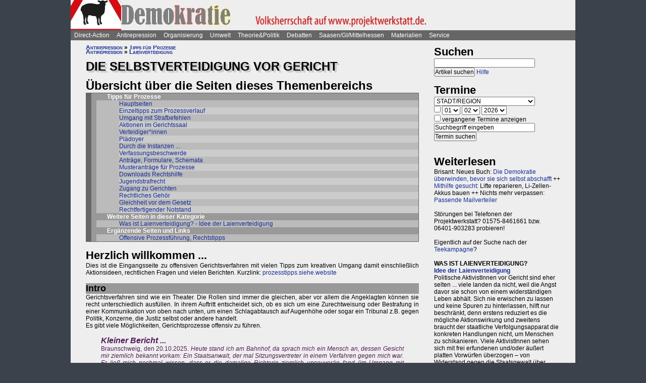

--- FILE ---
content_type: text/html; charset=UTF-8
request_url: https://www.projektwerkstatt.de/index.php?domain_id=9&a=20092
body_size: 28082
content:
<!doctype html>
<html lang="de">
<head>
<meta charset="utf-8">
<title>Die Selbstverteidigung vor Gericht - Übersicht über die Seiten dieses Themenbereichs » Demokratie</title>
<meta name="robots" content="index,follow">
<meta name=revisit-after content="7 days">
<meta name="description" content="Übersicht über die Seiten dieses Themenbereichs Eingangsseite zu offensiven Gerichtsverfahren www.prozesstipps.siehe.website, ehemals 'www.prozesstipps.tk' und 'www.prozesstipps.de.vu'">
<meta name="keywords" content="offener raum,projektwerkstatt,pwde,selbstorganisierung,netzwerk,autonomie,direct,action,widerstand,aktion,direkt,protest,politik,gesellschaft,utopie,vision,herrschaft,anarchie,anarchismus">
<meta name="viewport" content="width=device-width, initial-scale=1.0">
<meta name="google-site-verification" content="Ta4GSwWjCkn_Zw_gm7-ogr0H9EaI0_agjbIoVBWX6e4">
<link rel="stylesheet" type="text/css" href="./css/stylesheet.css">
<link rel="alternate" type="application/rss+xml" title="Demokratie" href="index.php?a=rss"><link rel="shortcut icon" href="media/image/system/favicon.ico"><link rel="icon" href="media/image/system/favicon.ico" type="image/ico"></head>
<body>
    <header>
    <a href="https://www.demokratie.siehe.website/index.php"><img src="media/image/system/demokratie.jpg" alt="Demokratie"></a>    </header>
    <nav id="navigation">
    <ul>
<li><a href="index.php?domain_id=9&a=10172">Direct-Action</a>
<ul>
<li><a href="index.php?domain_id=9&a=13383">Aktionsbeispiele/-tipps</a>
<ul>
<li><a href="index.php?domain_id=9&a=20056">Grundgedanken</a>
<li><a href="index.php?domain_id=9&a=10761">Aktionsorte</a>
<li><a href="index.php?domain_id=9&a=13527">Werkzeuge/Ausstattung</a>
<li><a href="index.php?domain_id=9&a=10748">Alltag/Kleine Aktionen</a>
<li><a href="index.php?domain_id=9&a=13508">Straßentheater</a>
<li><a href="index.php?domain_id=9&a=13423">Kreative Demos</a>
<li><a href="index.php?domain_id=9&a=16065">Farbe/Kleben</a>
<li><a href="index.php?domain_id=9&a=13512">Flyer, Schilder, Transpis</a>
<li><a href="index.php?domain_id=9&a=10763">Direkte Intervention</a>
<li><a href="index.php?domain_id=9&a=20071">Alles kombinieren</a>
<li><a href="index.php?domain_id=9&a=13522">Unkreative Aktionen</a>
<li><a href="index.php?domain_id=9&a=21307">Provokante Aktionen</a>
</ul>
</li>

<li><a href="index.php?domain_id=9&a=20299">Thematische Aktionen</a>
<ul>
<li><a href="index.php?domain_id=9&a=13488">Umwelt/Natur</a>
<li><a href="index.php?domain_id=9&a=14679">Verkehrswende</a>
<li><a href="index.php?domain_id=9&a=21193">Aktionen gegen Autos/Straßen</a>
<li><a href="index.php?domain_id=9&a=13359">Anti-Atom</a>
<li><a href="index.php?domain_id=9&a=13435">Tierschutz/-rechte</a>
<li><a href="index.php?domain_id=9&a=13384">Gratisleben/Eigentum</a>
<li><a href="index.php?domain_id=9&a=13525">Utopien</a>
<li><a href="index.php?domain_id=9&a=13521">Recht auf Stadt</a>
<li><a href="index.php?domain_id=9&a=13397">Bildung</a>
<li><a href="index.php?domain_id=9&a=20072">Arbeit und Soziales</a>
<li><a href="index.php?domain_id=9&a=12029">Gender/Sexismus</a>
<li><a href="index.php?domain_id=9&a=13364">Antirassismus</a>
<li><a href="index.php?domain_id=9&a=13361">Anti-Nazi</a>
<li><a href="index.php?domain_id=9&a=13830">Krieg/Militär</a>
<li><a href="index.php?domain_id=9&a=12434">Religion/Kirche</a>
</ul>
</li>

<li><a href="index.php?domain_id=9&a=20300">Berichte und Auswertung</a>
<ul>
<li><a href="index.php?domain_id=9&a=13932">Gipfelproteste</a>
<li><a href="index.php?domain_id=9&a=17038">Expo 2000 in H: Auswertung</a>
<li><a href="index.php?domain_id=9&a=17046">Expo 2000 in H: Sammlung</a>
<li><a href="index.php?domain_id=9&a=17076">Expo 2000 in H: Presseinfos</a>
<li><a href="index.php?domain_id=9&a=13946">IWF/Weltbank Prag 2000</a>
<li><a href="index.php?domain_id=9&a=13927">Genua 2001 vorher</a>
<li><a href="index.php?domain_id=9&a=13923">Genua 2001 nachher</a>
<li><a href="index.php?domain_id=9&a=17080">Atomforum</a>
<li><a href="index.php?domain_id=9&a=18463">Gratiszüge ab 2001</a>
<li><a href="index.php?domain_id=9&a=16169">NATO München 2002</a>
<li><a href="index.php?domain_id=9&a=15302">Messe Grünes Geld 2001</a>
<li><a href="index.php?domain_id=9&a=13704">Heiligendamm 2007 vorher</a>
<li><a href="index.php?domain_id=9&a=13418">Heiligendamm 2007 nachher</a>
<li><a href="index.php?domain_id=9&a=15237">Castorproteste</a>
<li><a href="index.php?domain_id=9&a=15295">Castor 2001</a>
<li><a href="index.php?domain_id=9&a=10735">Castor Lüneburg 2002</a>
<li><a href="index.php?domain_id=9&a=21307">Provokante Aktionen</a>
</ul>
</li>

<li><a href="index.php?domain_id=9&a=20074">Besetzen und blockieren</a>
<ul>
<li><a href="index.php?domain_id=9&a=13390">Flächen und Häuser besetzen</a>
<li><a href="index.php?domain_id=9&a=13393">Blockieren</a>
<li><a href="index.php?domain_id=9&a=21190">Autobahnblockaden</a>
<li><a href="index.php?domain_id=9&a=11764">Klettern und Knoten</a>
<li><a href="index.php?domain_id=9&a=10988">Räumungen</a>
</ul>
</li>

<li><a href="index.php?domain_id=9&a=20081">Tipps für Demos</a>
<ul>
<li><a href="index.php?domain_id=9&a=12426">Demos: Was, wie, wann, wo?</a>
<li><a href="index.php?domain_id=9&a=12411">Versammlungsrecht</a>
<li><a href="index.php?domain_id=9&a=13423">Demos zu Aktionen machen</a>
<li><a href="index.php?domain_id=9&a=18310">Fallbeispiele</a>
<li><a href="index.php?domain_id=9&a=12403">Gebühren für Demos?</a>
</ul>
</li>

<li><a href="index.php?domain_id=9&a=20075">Kommunikationsguerilla</a>
<ul>
<li><a href="index.php?domain_id=9&a=13415">Fakes und mehr</a>
<li><a href="index.php?domain_id=9&a=13498">Demo gegen sich selbst</a>
<li><a href="index.php?domain_id=9&a=13518">Überidentifikation</a>
</ul>
</li>

<li><a href="index.php?domain_id=9&a=16095">Sabotage/Militanz</a>
<ul>
<li><a href="index.php?domain_id=9&a=13482">Militanz/Sabotage</a>
<li><a href="index.php?domain_id=9&a=20076">Stören</a>
<li><a href="index.php?domain_id=9&a=20638">Spuren vermeiden</a>
<li><a href="index.php?domain_id=9&a=17026">Revolte international</a>
<li><a href="index.php?domain_id=9&a=14972">Militanz und NGOs</a>
</ul>
</li>

<li><a href="index.php?domain_id=9&a=13346">Wahlen</a>
<ul>
<li><a href="index.php?domain_id=9&a=20226">Hauptseiten</a>
<li><a href="index.php?domain_id=9&a=13338">Aktionsideen</a>
<li><a href="index.php?domain_id=9&a=13326">Berichte</a>
<li><a href="index.php?domain_id=9&a=13348">Wahlboykott?</a>
<li><a href="index.php?domain_id=9&a=16184">Bundestagswahl 2002</a>
<li><a href="index.php?domain_id=9&a=13354">Bundestagswahl 2005</a>
</ul>
</li>

<li><a href="index.php?domain_id=9&a=13481">Lieder für Aktionen</a>
<ul>
<li><a href="index.php?domain_id=9&a=13439">Anti-Atom</a>
<li><a href="index.php?domain_id=9&a=13436">Arbeit, Soziales</a>
<li><a href="index.php?domain_id=9&a=13442">Hierarchien, Eliten</a>
<li><a href="index.php?domain_id=9&a=13446">Jugendumwelt (alt)</a>
<li><a href="index.php?domain_id=9&a=13449">Justiz und Knast</a>
<li><a href="index.php?domain_id=9&a=13458">Krieg&Frieden</a>
<li><a href="index.php?domain_id=9&a=13463">Law and Order</a>
<li><a href="index.php?domain_id=9&a=20227">Psychiatrie</a>
<li><a href="index.php?domain_id=9&a=13468">Rassismus</a>
<li><a href="index.php?domain_id=9&a=18757">Gegen Rechts (Antifa)</a>
<li><a href="index.php?domain_id=9&a=13455">Überwachung</a>
<li><a href="index.php?domain_id=9&a=13469">Umwelt</a>
<li><a href="index.php?domain_id=9&a=13479">Wahlen</a>
</ul>
</li>

<li><a href="index.php?domain_id=9&a=11819">Ausstellung und Plattformen</a>
<ul>
<li><a href="index.php?domain_id=9&a=11816">Direct-Action-Ausstellung</a>
<li><a href="index.php?domain_id=9&a=14270">Bei Aktionen/Camps</a>
<li><a href="index.php?domain_id=9&a=13803">Aktionsplattformen</a>
<li><a href="index.php?domain_id=9&a=12063">Sozialforum 2005 in Erfurt</a>
</ul>
</li>

<li><a href="index.php?domain_id=9&a=20079">Presse/Medien</a>
<ul>
<li><a href="index.php?domain_id=9&a=11379">Tipps für Presse/Internet</a>
<li><a href="index.php?domain_id=9&a=20228">Tipps für Interviews</a>
<li><a href="index.php?domain_id=9&a=20676">Online-Aktivismus</a>
<li><a href="index.php?domain_id=9&a=21017">Whistleblowing/Enthüllungen</a>
</ul>
</li>

<li><a href="index.php?domain_id=9&a=21232">Verkehrswende</a>
<ul>
<li><a href="index.php?domain_id=9&a=14679">Verkehrswende allgemein</a>
<li><a href="index.php?domain_id=9&a=21193">Aktionen gegen Konzerne/Straßen</a>
<li><a href="index.php?domain_id=9&a=20631">Aktionen pro Fahrrad</a>
<li><a href="index.php?domain_id=9&a=14696">Aktions-Schwarzfahren</a>
<li><a href="index.php?domain_id=9&a=20652">Pro ÖPNV und Nulltarif</a>
<li><a href="index.php?domain_id=9&a=14816">Aktionen in/um Gießen</a>
<li><a href="index.php?domain_id=9&a=14677">Verbände und Initiativen</a>
</ul>
</li>

<li><a href="index.php?domain_id=9&a=20078">Schwarzstrafen</a>
<ul>
<li><a href="index.php?domain_id=9&a=10353">Hauptseiten</a>
<li><a href="index.php?domain_id=9&a=14675">Pro Nulltarif!</a>
<li><a href="index.php?domain_id=9&a=14701">Contra Schwarz-Strafen!</a>
<li><a href="index.php?domain_id=9&a=14696">Aktions-Schwarzfahren</a>
<li><a href="index.php?domain_id=9&a=20287">Rechtsweg zur Straffreiheit</a>
<li><a href="index.php?domain_id=9&a=14709">Urteile und Kommentare</a>
<li><a href="index.php?domain_id=9&a=18353">Gerichtsprozesse</a>
<li><a href="index.php?domain_id=9&a=11115">Kontrolletis</a>
<li><a href="index.php?domain_id=9&a=14677">Netzwerke und Initiativen</a>
</ul>
</li>

<li><a href="index.php?domain_id=9&a=20331">Gentechnik-Widerstand</a>
<ul>
<li><a href="index.php?domain_id=9&a=12853">Eingangsseite</a>
<li><a href="index.php?domain_id=9&a=10150">Übersicht Aktionsformen</a>
<li><a href="index.php?domain_id=9&a=12988">90er Jahre</a>
<li><a href="index.php?domain_id=9&a=13053">Wühlmäuse in der Wetterau</a>
<li><a href="index.php?domain_id=9&a=16825">Aktionshöhepunkt 2008</a>
<li><a href="index.php?domain_id=9&a=12811">Aktionen in 2009</a>
<li><a href="index.php?domain_id=9&a=15083">Aktionen 2010 und später</a>
<li><a href="index.php?domain_id=9&a=12866">Feldbefreiungen</a>
<li><a href="index.php?domain_id=9&a=16849">Das Ende der Gentechnik</a>
<li><a href="index.php?domain_id=9&a=12693">Filme von Aktionen</a>
<li><a href="index.php?domain_id=9&a=15776">Bilderserie Aktionen</a>
<li><a href="index.php?domain_id=9&a=13217">Warum gegen Gentechnik?</a>
<li><a href="index.php?domain_id=9&a=13070">Legitime Feldbefreiungen</a>
<li><a href="index.php?domain_id=9&a=11353">Recht des Widerstandes</a>
<li><a href="index.php?domain_id=9&a=13161">Staatsmacht und Protest</a>
<li><a href="index.php?domain_id=9&a=13100">Strafprozess in Gießen</a>
<li><a href="index.php?domain_id=9&a=13092">Mehr Strafprozesse</a>
<li><a href="index.php?domain_id=9&a=12994">Genfelder in Gießen</a>
</ul>
</li>

<li><a href="index.php?domain_id=9&a=20379">Materialien & Support</a>
<ul>
<li><a href="index.php?domain_id=9&a=14596">Trainings, Vorträge usw.</a>
<li><a href="index.php?domain_id=9&a=13405">Vortragsmanuskript</a>
<li><a href="index.php?domain_id=9&a=12699">Filme</a>
<li><a href="index.php?domain_id=9&a=20643">Gedrucktes (Bücher ...)</a>
<li><a href="index.php?domain_id=9&a=20285">Direct-Action-Kalender</a>
<li><a href="index.php?domain_id=9&a=12478">Vorlagen (Download)</a>
<li><a href="index.php?domain_id=9&a=14493">Fahrzeuge</a>
<li><a href="index.php?domain_id=9&a=21187">Häuser und Räume</a>
<li><a href="index.php?domain_id=9&a=21243">Rundherum-Orga</a>
</ul>
</li>

</ul>

<li><a href="index.php?domain_id=9&a=20114">Antirepression</a>
<ul>
<li><a href="index.php?domain_id=9&a=20907">Repression vs. Antirepression</a>
<ul>
<li><a href="index.php?domain_id=9&a=20063">Was will Repression?</a>
<li><a href="index.php?domain_id=9&a=11998">Umgang mit Repression</a>
<li><a href="index.php?domain_id=9&a=20064">Materialien</a>
</ul>
</li>

<li><a href="index.php?domain_id=9&a=20080">Akteneinsicht</a>
<ul>
<li><a href="index.php?domain_id=9&a=10922">Akteneinsicht vor Gericht</a>
<li><a href="index.php?domain_id=9&a=12669">Behördenakten</a>
<li><a href="index.php?domain_id=9&a=11245">Patient_innenakten u.ä.</a>
</ul>
</li>

<li><a href="index.php?domain_id=9&a=20081">Demotipps</a>
<ul>
<li><a href="index.php?domain_id=9&a=12426">Demos: Was, wie, wann, wo?</a>
<li><a href="index.php?domain_id=9&a=12411">Versammlungsrecht</a>
<li><a href="index.php?domain_id=9&a=13423">Demos zu Aktionen machen</a>
<li><a href="index.php?domain_id=9&a=12400">Konflikte mit Behörden/Polizei</a>
<li><a href="index.php?domain_id=9&a=18310">Fallbeispiele</a>
<li><a href="index.php?domain_id=9&a=12403">Gebühren für Demos?</a>
</ul>
</li>

<li><a href="index.php?domain_id=9&a=20082">Fiese Tricks</a>
<ul>
<li><a href="index.php?domain_id=9&a=10297">Hauptseiten</a>
<li><a href="index.php?domain_id=9&a=14332">Ton-Bilder-Schau</a>
<li><a href="index.php?domain_id=9&a=14295">Das Buch</a>
<li><a href="index.php?domain_id=9&a=14315">Vorgeschichte</a>
<li><a href="index.php?domain_id=9&a=12745">Bombendrohung</a>
<li><a href="index.php?domain_id=9&a=14397">Raubüberfall der Polizei</a>
<li><a href="index.php?domain_id=9&a=12773">Gedichte zu Brandsätzen</a>
<li><a href="index.php?domain_id=9&a=18312">Gaile Lügen</a>
<li><a href="index.php?domain_id=9&a=14915">Federballaffäre: Die Nacht</a>
<li><a href="index.php?domain_id=9&a=14866">Federballaffäre: Die Festnahme</a>
<li><a href="index.php?domain_id=9&a=14893">Federballaffäre: Durchsuchung</a>
<li><a href="index.php?domain_id=9&a=14882">Federballaffäre: DNA-Test</a>
<li><a href="index.php?domain_id=9&a=14323">Federballaffäre: Reaktionen</a>
<li><a href="index.php?domain_id=9&a=14323">Federballaffäre: Vertuschen</a>
<li><a href="index.php?domain_id=9&a=14865">Federballaffäre: Justiz-Abarbeitung</a>
<li><a href="index.php?domain_id=9&a=20962">Federballaffäre: Volle Story</a>
<li><a href="index.php?domain_id=9&a=12782">Machtfilz in Gießen</a>
<li><a href="index.php?domain_id=9&a=21368">VGH-Richter gegen Ökos</a>
</ul>
</li>

<li><a href="index.php?domain_id=9&a=20083">Gegen Knast und Strafe</a>
<ul>
<li><a href="index.php?domain_id=9&a=11082">Gefängnisse</a>
<li><a href="index.php?domain_id=9&a=11052">Argumente gegen Knäste</a>
<li><a href="index.php?domain_id=9&a=20425">Berichte hinter Gittern</a>
<li><a href="index.php?domain_id=9&a=11059">8 Tage Stammheim</a>
<li><a href="index.php?domain_id=9&a=11088">Haftformen und -vorschriften</a>
<li><a href="index.php?domain_id=9&a=11095">Impressionen (Lesung/Vortrag)</a>
<li><a href="index.php?domain_id=9&a=18295">Für eine Welt ohne Strafe</a>
<li><a href="index.php?domain_id=9&a=20621">Alternativen zu Knast und Strafe</a>
<li><a href="index.php?domain_id=9&a=19340">Strafe: Recht auf Gewalt</a>
<li><a href="index.php?domain_id=9&a=11104">Aktionen gegen Knäste</a>
<li><a href="index.php?domain_id=9&a=20889">Vergleich Knast-Psychiatrie</a>
</ul>
</li>

<li><a href="index.php?domain_id=9&a=20089">Justiz und Prozesse</a>
<ul>
<li><a href="index.php?domain_id=9&a=21249">Ella - die Lügen der Staatsmacht</a>
<li><a href="index.php?domain_id=9&a=20546">Tricks und Manipulation</a>
<li><a href="index.php?domain_id=9&a=11036">Richtermacht</a>
<li><a href="index.php?domain_id=9&a=10997">Gegenwehr gegen Justiz</a>
<li><a href="index.php?domain_id=9&a=11007">Justiz in Gießen (und Hessen)</a>
<li><a href="index.php?domain_id=9&a=14813">Staatsanwaltschaft Gießen</a>
<li><a href="index.php?domain_id=9&a=11213">Prozesse in/um Gießen</a>
<li><a href="index.php?domain_id=9&a=10934">Absurde Fälle in GI</a>
<li><a href="index.php?domain_id=9&a=15365">Der große Prozess: 13 Anklagepunkte</a>
<li><a href="index.php?domain_id=9&a=11200">Der große Prozess: 2. Instanz I (2004)</a>
<li><a href="index.php?domain_id=9&a=18054">Der große Prozess: 2. Instanz II (2005)</a>
<li><a href="index.php?domain_id=9&a=16878">Die Plädoyers (2. Instanz)</a>
<li><a href="index.php?domain_id=9&a=16971">Der große Prozess: OLG/VerfG</a>
<li><a href="index.php?domain_id=9&a=15543">Haftantritt (Versuch)</a>
<li><a href="index.php?domain_id=9&a=11206">Der große Prozess: 2. Instanz III (2007)</a>
<li><a href="index.php?domain_id=9&a=11158">Fuck the police</a>
<li><a href="index.php?domain_id=9&a=15429">Farbige Gerichte I: 3.12.2003</a>
<li><a href="index.php?domain_id=9&a=15451">Das Plädoyer (1. Instanz)</a>
<li><a href="index.php?domain_id=9&a=15511">Farbige Gerichte II: 24.12.2005</a>
<li><a href="index.php?domain_id=9&a=18482">Strafprozess in Halle</a>
</ul>
</li>

<li><a href="index.php?domain_id=9&a=20087">Laienverteidigung</a>
<ul>
<li><a href="index.php?domain_id=9&a=10065">Hauptseiten</a>
<li><a href="index.php?domain_id=9&a=11120">Berichte und K(r)ämpfe</a>
<li><a href="index.php?domain_id=9&a=10957">EAs (Rechtshilfe)</a>
<li><a href="index.php?domain_id=9&a=12503">Downloads für Prozesse</a>
<li><a href="index.php?domain_id=9&a=12543">Downloads für Trainings</a>
<li><a href="index.php?domain_id=9&a=12504">Musteranträge für Prozesse</a>
</ul>
</li>

<li><a href="index.php?domain_id=9&a=20088">Polizei-Einblicke</a>
<ul>
<li><a href="index.php?domain_id=9&a=11147">Polizeigewalt</a>
<li><a href="index.php?domain_id=9&a=14350">Polizeigewalt in Gießen</a>
<li><a href="index.php?domain_id=9&a=11222">Fallbeispiel Gewalt in Gießen</a>
<li><a href="index.php?domain_id=9&a=14368">Polizei in Gießen</a>
<li><a href="index.php?domain_id=9&a=14394">Staatsschutz Gießen</a>
<li><a href="index.php?domain_id=9&a=18343">Beispielfälle in Hessen</a>
<li><a href="index.php?domain_id=9&a=20434">Beispiele überall</a>
<li><a href="index.php?domain_id=9&a=10967">Folter (Aussageerpressung)</a>
<li><a href="index.php?domain_id=9&a=15835">Gefahrenabwehr Frankfurt</a>
<li><a href="index.php?domain_id=9&a=14276">Rechte in der Polizei heute</a>
<li><a href="index.php?domain_id=9&a=14358">Braune Polizeigeschichten</a>
<li><a href="index.php?domain_id=9&a=15327">Rassistische Polizei</a>
<li><a href="index.php?domain_id=9&a=11032">Zeugen in Uniform</a>
<li><a href="index.php?domain_id=9&a=21003">Berichte aus der Polizei</a>
</ul>
</li>

<li><a href="index.php?domain_id=9&a=20887">Polizei-Dokumentationen</a>
<ul>
<li><a href="index.php?domain_id=9&a=14335">Ausgabe 2004: Berichte ab 2002</a>
<li><a href="index.php?domain_id=9&a=14376">Reaktionen zur 2004er-Doku</a>
<li><a href="index.php?domain_id=9&a=14342">Ausgabe 2005: Berichte ab 2004</a>
<li><a href="index.php?domain_id=9&a=15520">Grundrechtereport 2005</a>
<li><a href="index.php?domain_id=9&a=15539">Verfahren bis 2005</a>
<li><a href="index.php?domain_id=9&a=14351">Ausgabe 2006/2007: Berichte ab 2005</a>
</ul>
</li>

<li><a href="index.php?domain_id=9&a=20086">Innere Sicherheit</a>
<ul>
<li><a href="index.php?domain_id=9&a=11148">Antifa in Robe und Uniform?</a>
<li><a href="index.php?domain_id=9&a=12771">Gefahrenabwehr in Gießen</a>
<li><a href="index.php?domain_id=9&a=11008">Kriminalitäts-Angstmache</a>
<li><a href="index.php?domain_id=9&a=20229">Sicherheitswahn</a>
<li><a href="index.php?domain_id=9&a=11456">Spitzeleien</a>
</ul>
</li>

<li><a href="index.php?domain_id=9&a=20085">Behördenstress</a>
<ul>
<li><a href="index.php?domain_id=9&a=11275">Obrigkeit anzeigen?</a>
<li><a href="index.php?domain_id=9&a=11420">Recht für Organisationen</a>
<li><a href="index.php?domain_id=9&a=11455">Pfändung/Schadenersatz</a>
<li><a href="index.php?domain_id=9&a=11463">Widersprechen</a>
</ul>
</li>

<li><a href="index.php?domain_id=9&a=20090">Rechtstipps</a>
<ul>
<li><a href="index.php?domain_id=9&a=14562">Hauptseiten</a>
<li><a href="index.php?domain_id=9&a=11283">Schützen Gesetze?</a>
<li><a href="index.php?domain_id=9&a=11379">Presse und Internet</a>
<li><a href="index.php?domain_id=9&a=11329">Verwaltungsklagen</a>
<li><a href="index.php?domain_id=9&a=12635">Downloads Rechtshilfe</a>
<li><a href="index.php?domain_id=9&a=14581">Rechts-Nachrichten</a>
<li><a href="index.php?domain_id=9&a=18370">Rechtslexikon</a>
<li><a href="index.php?domain_id=9&a=19228">ABC der Rechtshilfe</a>
</ul>
</li>

<li><a href="index.php?domain_id=9&a=20091">Tipps für Aktionen</a>
<ul>
<li><a href="index.php?domain_id=9&a=10043">Hauptseiten</a>
<li><a href="index.php?domain_id=9&a=11104">Gegen das Einsperren!</a>
<li><a href="index.php?domain_id=9&a=11581">Gießener Kreidekrieg</a>
<li><a href="index.php?domain_id=9&a=20638">Spuren vermeiden</a>
<li><a href="index.php?domain_id=9&a=11167">Aktionsberichte</a>
</ul>
</li>

<li><a href="index.php?domain_id=9&a=20092">Tipps für Prozesse</a>
<ul>
<li><a href="index.php?domain_id=9&a=10091">Hauptseiten</a>
<li><a href="index.php?domain_id=9&a=11396">Einzeltipps zum Prozessverlauf</a>
<li><a href="index.php?domain_id=9&a=11415">Umgang mit Strafbefehlen</a>
<li><a href="index.php?domain_id=9&a=10987">Aktionen im Gerichtssaal</a>
<li><a href="index.php?domain_id=9&a=11429">Verteidiger*innen</a>
<li><a href="index.php?domain_id=9&a=11370">Plädoyer</a>
<li><a href="index.php?domain_id=9&a=11398">Durch die Instanzen ...</a>
<li><a href="index.php?domain_id=9&a=11442">Verfassungsbeschwerde</a>
<li><a href="index.php?domain_id=9&a=12503">Anträge, Formulare, Schemata</a>
<li><a href="index.php?domain_id=9&a=12504">Musteranträge für Prozesse</a>
<li><a href="index.php?domain_id=9&a=12635">Downloads Rechtshilfe</a>
<li><a href="index.php?domain_id=9&a=20903">Jugendstrafrecht</a>
<li><a href="index.php?domain_id=9&a=11436">Zugang zu Gerichten</a>
<li><a href="index.php?domain_id=9&a=11334">Rechtliches Gehör</a>
<li><a href="index.php?domain_id=9&a=11342">Gleichheit vor dem Gesetz</a>
<li><a href="index.php?domain_id=9&a=11353">Rechtfertigender Notstand</a>
</ul>
</li>

<li><a href="index.php?domain_id=9&a=20298">Umgang mit Polizei</a>
<ul>
<li><a href="index.php?domain_id=9&a=14571">Hauptseiten</a>
<li><a href="index.php?domain_id=9&a=11124">Personalienfeststellung</a>
<li><a href="index.php?domain_id=9&a=11410">Sicherstellung</a>
<li><a href="index.php?domain_id=9&a=11320">Festnahme/Gewahrsam</a>
<li><a href="index.php?domain_id=9&a=11311">(Haus-)Durchsuchung</a>
<li><a href="index.php?domain_id=9&a=11361">Observation</a>
<li><a href="index.php?domain_id=9&a=10947">DNA-Entnahme</a>
<li><a href="index.php?domain_id=9&a=11133">Aktionen gegen Polizei</a>
</ul>
</li>

<li><a href="index.php?domain_id=9&a=20296">Strafvorwürfe</a>
<ul>
<li><a href="index.php?domain_id=9&a=11293">Kleinkram (Hausfriedensbruch ...)</a>
<li><a href="index.php?domain_id=9&a=10770">Containern u.ä.</a>
<li><a href="index.php?domain_id=9&a=11299">Beleidigung</a>
<li><a href="index.php?domain_id=9&a=11347">Graffiti & Co.</a>
<li><a href="index.php?domain_id=9&a=20287">Schwarzfahren</a>
<li><a href="index.php?domain_id=9&a=11308">Nötigung, Störung von Betrieben</a>
<li><a href="index.php?domain_id=9&a=20958">Widerstand/Landfriedensbruch</a>
<li><a href="index.php?domain_id=9&a=21165">Drogenpolitik</a>
<li><a href="index.php?domain_id=9&a=21017">Whistleblowing/Enthüllungen</a>
<li><a href="index.php?domain_id=9&a=11122">Mehr politische Strafvorwürfe</a>
<li><a href="index.php?domain_id=9&a=21286">Kriminelle Vereinigung</a>
</ul>
</li>

<li><a href="index.php?domain_id=9&a=20093">Anti-Zwangspsychiatrie</a>
<ul>
<li><a href="index.php?domain_id=9&a=20242">Eingangsseite</a>
<li><a href="index.php?domain_id=9&a=21135">Formen des Zwangs</a>
<li><a href="index.php?domain_id=9&a=11258">Psychiatriefälle in Hessen</a>
<li><a href="index.php?domain_id=9&a=11251">Psychiatriefälle überall</a>
<li><a href="index.php?domain_id=9&a=11265">Selbstschutz & Alternativen</a>
<li><a href="index.php?domain_id=9&a=11245">Patientenakten</a>
<li><a href="index.php?domain_id=9&a=11246">Sich wehren!</a>
<li><a href="index.php?domain_id=9&a=20442">Rückmeldeformular</a>
<li><a href="index.php?domain_id=9&a=20889">Vergleich Knast-Psychiatrie</a>
</ul>
</li>

</ul>

<li><a href="index.php?domain_id=9&a=20203">Organisierung</a>
<ul>
<li><a href="index.php?domain_id=9&a=20206">Dominanzabbau</a>
<ul>
<li><a href="index.php?domain_id=9&a=13782">Hierarchien erkennen</a>
<li><a href="index.php?domain_id=9&a=14833">Eliten in Bewegungen</a>
<li><a href="index.php?domain_id=9&a=14852">Ziegen und Schafe</a>
<li><a href="index.php?domain_id=9&a=13735">Schlechte Beispiele</a>
<li><a href="index.php?domain_id=9&a=13738">Große Treffen</a>
<li><a href="index.php?domain_id=9&a=13760">Open Space</a>
<li><a href="index.php?domain_id=9&a=13734">Fish Bowl</a>
<li><a href="index.php?domain_id=9&a=13743">Beispiel JUKss</a>
</ul>
</li>

<li><a href="index.php?domain_id=9&a=20206">Entscheidungsfindung</a>
<ul>
<li><a href="index.php?domain_id=9&a=13779">Hauptseiten</a>
<li><a href="index.php?domain_id=9&a=13804">Plenum</a>
<li><a href="index.php?domain_id=9&a=13749">Konsens</a>
</ul>
</li>

<li><a href="index.php?domain_id=9&a=20184">Tricks von NGOs & Co.</a>
<ul>
<li><a href="index.php?domain_id=9&a=12151">Vereinnahmungen</a>
<li><a href="index.php?domain_id=9&a=11820">Zentralismus</a>
<li><a href="index.php?domain_id=9&a=13795">Steuerung durch Moderation</a>
<li><a href="index.php?domain_id=9&a=20411">Hierarchie ist gewollt!</a>
<li><a href="index.php?domain_id=9&a=10524">NGOs unter der Lupe</a>
<li><a href="index.php?domain_id=9&a=11906">Links-peinlich</a>
<li><a href="index.php?domain_id=9&a=10703">Sozialproteste</a>
<li><a href="index.php?domain_id=9&a=12145">Die BUKO</a>
</ul>
</li>

<li><a href="index.php?domain_id=9&a=20210">Moderne Hierarchien</a>
<ul>
<li><a href="index.php?domain_id=9&a=13756">Hauptseiten</a>
<li><a href="index.php?domain_id=9&a=11911">Die Player</a>
<li><a href="index.php?domain_id=9&a=18337">Zensur im Internet</a>
</ul>
</li>

<li><a href="index.php?domain_id=9&a=20207">Kreativmethoden</a>
<ul>
<li><a href="index.php?domain_id=9&a=13724">Übersicht</a>
<li><a href="index.php?domain_id=9&a=13744">Kleingruppen</a>
<li><a href="index.php?domain_id=9&a=13814">Tuschelrunde (World Café)</a>
<li><a href="index.php?domain_id=9&a=13789">Streitet Euch - aber gut!</a>
<li><a href="index.php?domain_id=9&a=13794">Weitere Methoden</a>
<li><a href="index.php?domain_id=9&a=13824">Beispiel Widerstandswerkstatt</a>
<li><a href="index.php?domain_id=9&a=21235">Online-Treffen</a>
</ul>
</li>

<li><a href="index.php?domain_id=9&a=20211">Offene Räume</a>
<ul>
<li><a href="index.php?domain_id=9&a=10190">Hauptseiten</a>
<li><a href="index.php?domain_id=9&a=13803">Offene (Aktions-)Plattformen</a>
<li><a href="index.php?domain_id=9&a=13772">Projektwerkstätten</a>
<li><a href="index.php?domain_id=9&a=16160">Offene Presseplattformen</a>
</ul>
</li>

<li><a href="index.php?domain_id=9&a=20843">Stiftung FreiRäume</a>
<ul>
<li><a href="index.php?domain_id=9&a=20837">Häuser und Räume</a>
<li><a href="index.php?domain_id=9&a=20845">Netzwerk FreiRäume</a>
<li><a href="index.php?domain_id=9&a=20830">Ziele der Stiftung</a>
<li><a href="index.php?domain_id=9&a=20829">Ziele der Stiftung (alt: 2004)</a>
<li><a href="index.php?domain_id=9&a=20861">Rechtsformen am Eigentum</a>
<li><a href="index.php?domain_id=9&a=20854">Organisation/Finanzierung</a>
<li><a href="index.php?domain_id=9&a=20866">Satzung, Spenden usw.</a>
<li><a href="index.php?domain_id=9&a=20868">Spenden für Solardächer</a>
<li><a href="index.php?domain_id=9&a=20822">Berichte 2005-2006</a>
<li><a href="index.php?domain_id=9&a=20818">Hessen lehnt Stiftung ab</a>
</ul>
</li>

<li><a href="index.php?domain_id=9&a=20208">HierarchNIE!-Projekt</a>
<ul>
<li><a href="index.php?domain_id=9&a=10180">Hauptseiten</a>
<li><a href="index.php?domain_id=9&a=13777">HierarchNIE!-Reader</a>
<li><a href="index.php?domain_id=9&a=13703">HierarchNIE!-Ausstellung</a>
</ul>
</li>

<li><a href="index.php?domain_id=9&a=20212">Struktur und Vernetzung</a>
<ul>
<li><a href="index.php?domain_id=9&a=13901">Hauptseiten</a>
<li><a href="index.php?domain_id=9&a=20445">Vernetzt Euch: Rückmeldeformular</a>
<li><a href="index.php?domain_id=9&a=14254">Strategietexte</a>
<li><a href="index.php?domain_id=9&a=12176">Plädoyer: Von unten!</a>
<li><a href="index.php?domain_id=9&a=13507">Direct-Action-Netz (Versuch)</a>
<li><a href="index.php?domain_id=9&a=18340">Rückblicke</a>
<li><a href="index.php?domain_id=9&a=12064">Sozialforen</a>
<li><a href="index.php?domain_id=9&a=16193">Alte und neue Projekte</a>
<li><a href="index.php?domain_id=9&a=13704">Beispiel G8 2007</a>
<li><a href="index.php?domain_id=9&a=13723">Beispiel WSF-Camp</a>
<li><a href="index.php?domain_id=9&a=18339">Linksruck-Debatte</a>
</ul>
</li>

<li><a href="index.php?domain_id=9&a=20303">Recht und Finanzen</a>
<ul>
<li><a href="index.php?domain_id=9&a=11420">Vereinsrecht</a>
<li><a href="index.php?domain_id=9&a=14858">Spendengelder?</a>
</ul>
</li>

<li><a href="index.php?domain_id=9&a=20209">Gratisleben/Selbstorga</a>
<ul>
<li><a href="index.php?domain_id=9&a=10027">Eingangsseite</a>
<li><a href="index.php?domain_id=9&a=10795">Kritik dem Umsonst-Hype</a>
<li><a href="index.php?domain_id=9&a=10790">Überblick</a>
<li><a href="index.php?domain_id=9&a=14850">Wege und Irrwege</a>
<li><a href="index.php?domain_id=9&a=10770">Containern</a>
<li><a href="index.php?domain_id=9&a=10788">Von A nach B kommen</a>
<li><a href="index.php?domain_id=9&a=10784">Essen</a>
<li><a href="index.php?domain_id=9&a=10785">Teilen/Nutzi-Gem</a>
<li><a href="index.php?domain_id=9&a=10789">Zeitausgleich</a>
<li><a href="index.php?domain_id=9&a=14842">Schnorren</a>
<li><a href="index.php?domain_id=9&a=10792">Häuser und Flächen</a>
<li><a href="index.php?domain_id=9&a=14851">Soziales Umfeld</a>
<li><a href="index.php?domain_id=9&a=11455">Schutz vor Pfändungen</a>
</ul>
</li>

<li><a href="index.php?domain_id=9&a=20204">Einmischen</a>
<ul>
<li><a href="index.php?domain_id=9&a=12675">Beteiligungsrechte</a>
<li><a href="index.php?domain_id=9&a=12685">Klagerechte</a>
<li><a href="index.php?domain_id=9&a=12686">Recherchemethoden</a>
<li><a href="index.php?domain_id=9&a=12669">Akteneinsicht</a>
<li><a href="index.php?domain_id=9&a=10922">Akteneinsicht vor Gericht</a>
<li><a href="index.php?domain_id=9&a=11245">Eigene Angelegenheiten</a>
<li><a href="index.php?domain_id=9&a=21017">Whistleblowing/Enthüllungen</a>
</ul>
</li>

</ul>

<li><a href="index.php?domain_id=9&a=10365">Umwelt</a>
<ul>
<li><a href="index.php?domain_id=9&a=20201">Umweltschutz</a>
<ul>
<li><a href="index.php?domain_id=9&a=10413">Lage der Umwelt</a>
<li><a href="index.php?domain_id=9&a=13682">Umwelt und Ressourcen</a>
<li><a href="index.php?domain_id=9&a=18336">Mensch-Natur-Technik</a>
<li><a href="index.php?domain_id=9&a=12732">Filme zu Umweltthemen</a>
<li><a href="index.php?domain_id=9&a=18355">Newsletter-Archiv</a>
</ul>
</li>

<li><a href="index.php?domain_id=9&a=20133">Umweltschutz von unten</a>
<ul>
<li><a href="index.php?domain_id=9&a=14797">Hauptseiten</a>
<li><a href="index.php?domain_id=9&a=20059">Naturschutz und Landnutzung</a>
<li><a href="index.php?domain_id=9&a=13682">Umwelt in der Utopie</a>
<li><a href="index.php?domain_id=9&a=13614">Wie wirtschaften?</a>
<li><a href="index.php?domain_id=9&a=14776">Großbauten</a>
<li><a href="index.php?domain_id=9&a=13538">Große Infrastruktur</a>
<li><a href="index.php?domain_id=9&a=18330">Commons</a>
</ul>
</li>

<li><a href="index.php?domain_id=9&a=20193">Klima und Energie</a>
<ul>
<li><a href="index.php?domain_id=9&a=21357">Klima und Klimagerechtigkeit</a>
<li><a href="index.php?domain_id=9&a=10480">Klima-Kapitalismus</a>
<li><a href="index.php?domain_id=9&a=15299">Kyoto-Protokoll (Kritik)</a>
<li><a href="index.php?domain_id=9&a=14010">Kohle: Der Überblick</a>
<li><a href="index.php?domain_id=9&a=14020">Kohle: Abbau und Folgen</a>
<li><a href="index.php?domain_id=9&a=14045">Kohle: RWE (Rh. Revier)</a>
<li><a href="index.php?domain_id=9&a=14027">Kohle: Seilschaften</a>
<li><a href="index.php?domain_id=9&a=14046">Kohle: RWE-Vortrag</a>
<li><a href="index.php?domain_id=9&a=10424">Energiewende hinterfragt</a>
<li><a href="index.php?domain_id=9&a=16657">Regenerative Energien</a>
<li><a href="index.php?domain_id=9&a=18557">Atomenergie</a>
<li><a href="index.php?domain_id=9&a=14726">Ökostrom hinterfragt</a>
<li><a href="index.php?domain_id=9&a=17708">Ökostrom-Qualitäten</a>
<li><a href="index.php?domain_id=9&a=14770">Utopie: Energie von unten</a>
<li><a href="index.php?domain_id=9&a=14011">Aktionen</a>
<li><a href="index.php?domain_id=9&a=11941">Klimaleugnung usw.</a>
</ul>
</li>

<li><a href="index.php?domain_id=9&a=20202">Verkehrspolitik</a>
<ul>
<li><a href="index.php?domain_id=9&a=20954">Verkehrspolitik</a>
<li><a href="index.php?domain_id=9&a=17917">Bausteine der Verkehrswende</a>
<li><a href="index.php?domain_id=9&a=14675">ÖPNV mit Nulltarif</a>
<li><a href="index.php?domain_id=9&a=19884">Leitbilder und Strategien</a>
<li><a href="index.php?domain_id=9&a=20626">Fahrradstraßen und mehr</a>
<li><a href="index.php?domain_id=9&a=20547">E-Autos</a>
<li><a href="index.php?domain_id=9&a=14821">Konkrete Vorschläge für ...</a>
<li><a href="index.php?domain_id=9&a=20078">Nulltarif/Schwarzfahren</a>
<li><a href="index.php?domain_id=9&a=20596">Folgen</a>
<li><a href="index.php?domain_id=9&a=17724">Fliegen</a>
<li><a href="index.php?domain_id=9&a=17727">Vorschläge (aus den 90ern)</a>
</ul>
</li>

<li><a href="index.php?domain_id=9&a=21231">Verkehrswende Mittelhessen</a>
<ul>
<li><a href="index.php?domain_id=9&a=14814">Gießen</a>
<li><a href="index.php?domain_id=9&a=21282">Lumdatal</a>
<li><a href="index.php?domain_id=9&a=20594">Wiesecktal</a>
<li><a href="index.php?domain_id=9&a=14824">B49-Neubau verhindern!</a>
<li><a href="index.php?domain_id=9&a=20987">Vogelsberg/A49</a>
<li><a href="index.php?domain_id=9&a=14823">Region & weitere Orte</a>
<li><a href="index.php?domain_id=9&a=14816">Aktionen in/um Gießen</a>
</ul>
</li>

<li><a href="index.php?domain_id=9&a=21232">Verkehrswende-Aktionen</a>
<ul>
<li><a href="index.php?domain_id=9&a=14679">Verkehrswende allgemein</a>
<li><a href="index.php?domain_id=9&a=21193">Aktionen gegen Konzerne/Straßen</a>
<li><a href="index.php?domain_id=9&a=20631">Aktionen pro Fahrrad</a>
<li><a href="index.php?domain_id=9&a=14696">Aktions-Schwarzfahren</a>
<li><a href="index.php?domain_id=9&a=20652">Pro ÖPNV und Nulltarif</a>
<li><a href="index.php?domain_id=9&a=14816">Aktionen in/um Gießen</a>
<li><a href="index.php?domain_id=9&a=14677">Verbände und Initiativen</a>
</ul>
</li>

<li><a href="index.php?domain_id=9&a=11524">Natur und Biotope</a>
<ul>
<li><a href="index.php?domain_id=9&a=11504">Eingangsseite</a>
<li><a href="index.php?domain_id=9&a=11547">Ökologische Grundlagen</a>
<li><a href="index.php?domain_id=9&a=11540">Ökologische Planung</a>
<li><a href="index.php?domain_id=9&a=20204">Beteiligung an Planungen</a>
<li><a href="index.php?domain_id=9&a=11525">Biotopkartierung</a>
<li><a href="index.php?domain_id=9&a=11511">Biotoptypen und ihr Schutz</a>
<li><a href="index.php?domain_id=9&a=11512">Empfohlene Gehölzarten</a>
<li><a href="index.php?domain_id=9&a=11553">Vorgehensweise</a>
<li><a href="index.php?domain_id=9&a=11513">Kommunalpolitik</a>
<li><a href="index.php?domain_id=9&a=11536">Regionale Politik</a>
<li><a href="index.php?domain_id=9&a=14776">Großbauten</a>
<li><a href="index.php?domain_id=9&a=11531">Jagd</a>
<li><a href="index.php?domain_id=9&a=20563">Landwirtschaft</a>
<li><a href="index.php?domain_id=9&a=11545">Naturschutzrecht</a>
<li><a href="index.php?domain_id=9&a=20890">Flächenfraß stoppen!</a>
</ul>
</li>

<li><a href="index.php?domain_id=9&a=20200">Tierschutz</a>
<ul>
<li><a href="index.php?domain_id=9&a=14756">Mensch-Tier-Dualismus</a>
<li><a href="index.php?domain_id=9&a=14742">Tierrechts-Mythen</a>
<li><a href="index.php?domain_id=9&a=11531">Jagd</a>
<li><a href="index.php?domain_id=9&a=16693">Soja-Hype</a>
<li><a href="index.php?domain_id=9&a=14744">PeTA</a>
<li><a href="index.php?domain_id=9&a=20554">Tierhaltung</a>
<li><a href="index.php?domain_id=9&a=14788">Gibt es Tierrechte?</a>
<li><a href="index.php?domain_id=9&a=14751">Tier-Rechte</a>
<li><a href="index.php?domain_id=9&a=14764">Universelles Leben</a>
<li><a href="index.php?domain_id=9&a=13306">Buch Mensch Macht Tier</a>
<li><a href="index.php?domain_id=9&a=13435">Aktionen für Tiere</a>
</ul>
</li>

<li><a href="index.php?domain_id=9&a=20191">Baubiologie</a>
<ul>
<li><a href="index.php?domain_id=9&a=10093">Eingangsseite</a>
<li><a href="index.php?domain_id=9&a=11491">Dach-/Wandbegrünung</a>
<li><a href="index.php?domain_id=9&a=11483">Farben</a>
<li><a href="index.php?domain_id=9&a=11478">Energie</a>
<li><a href="index.php?domain_id=9&a=11492">Wasser</a>
<li><a href="index.php?domain_id=9&a=11499">Ökohaus Projektwerkstatt</a>
</ul>
</li>

<li><a href="index.php?domain_id=9&a=20192">Biotech-Seilschaften</a>
<ul>
<li><a href="index.php?domain_id=9&a=10142">Eingangsseite</a>
<li><a href="index.php?domain_id=9&a=18313">Behörden</a>
<li><a href="index.php?domain_id=9&a=13051">Konzerne und Briefkästen</a>
<li><a href="index.php?domain_id=9&a=18319">Forschung</a>
<li><a href="index.php?domain_id=9&a=18315">Lobbyverbände</a>
<li><a href="index.php?domain_id=9&a=12963">Parteien</a>
<li><a href="index.php?domain_id=9&a=20330">Hauptorte</a>
<li><a href="index.php?domain_id=9&a=15857">Hauptpersonen</a>
<li><a href="index.php?domain_id=9&a=20321">Filz der Gentech-Kritik</a>
<li><a href="index.php?domain_id=9&a=12907">Buch und Vortrag</a>
<li><a href="index.php?domain_id=9&a=18450">Erste Texte und Verbotsversuche</a>
</ul>
</li>

<li><a href="index.php?domain_id=9&a=20194">Gentechnik-Kritik</a>
<ul>
<li><a href="index.php?domain_id=9&a=12915">Gentechnik und Macht</a>
<li><a href="index.php?domain_id=9&a=20566">Gentechnik-Lexikon Regionen</a>
<li><a href="index.php?domain_id=9&a=13052">Gentechnik-Lexikon Themen</a>
<li><a href="index.php?domain_id=9&a=20565">Gentechnik-Lexikon Player</a>
<li><a href="index.php?domain_id=9&a=20333">Schein-Vorteile</a>
<li><a href="index.php?domain_id=9&a=20342">Koexistenz-Lügen</a>
<li><a href="index.php?domain_id=9&a=13128">Recht der Gentechnik</a>
<li><a href="index.php?domain_id=9&a=13203">MON810</a>
<li><a href="index.php?domain_id=9&a=12852">Verweigerte Akteneinsicht</a>
<li><a href="index.php?domain_id=9&a=12976">Zitate der Befürworter</a>
<li><a href="index.php?domain_id=9&a=13060">Gentech-Nachhaltigkeit</a>
</ul>
</li>

<li><a href="index.php?domain_id=9&a=20989">Weitere Umweltthemen</a>
<ul>
<li><a href="index.php?domain_id=9&a=20990">Rohstoffe und Abfall</a>
</ul>
</li>

<li><a href="index.php?domain_id=9&a=20559">Naturbeobachtung</a>
<ul>
<li><a href="index.php?domain_id=9&a=16219">Eingangsseite</a>
<li><a href="index.php?domain_id=9&a=17763">Wasseruntersuchung</a>
<li><a href="index.php?domain_id=9&a=17774">Bienen</a>
<li><a href="index.php?domain_id=9&a=17777">Ostsee</a>
<li><a href="index.php?domain_id=9&a=17802">Eulenkartierung</a>
<li><a href="index.php?domain_id=9&a=17812">Libellen</a>
<li><a href="index.php?domain_id=9&a=17814">Heuschrecken</a>
<li><a href="index.php?domain_id=9&a=17822">Hallig Hooge</a>
</ul>
</li>

<li><a href="index.php?domain_id=9&a=20197">Nachhaltigkeit</a>
<ul>
<li><a href="index.php?domain_id=9&a=10495">Hauptseiten</a>
<li><a href="index.php?domain_id=9&a=10497">Nachhaltigkeit: Strategien</a>
<li><a href="index.php?domain_id=9&a=13060">Nachhaltigkeit: Gentechnik</a>
<li><a href="index.php?domain_id=9&a=10408">Was ist Agenda 21?</a>
<li><a href="index.php?domain_id=9&a=10399">Agenda 21: Kurzkritik</a>
<li><a href="index.php?domain_id=9&a=10391">Agenda 21: Mehr Infos</a>
<li><a href="index.php?domain_id=9&a=10383">Berichte aus Städten</a>
<li><a href="index.php?domain_id=9&a=10387">Agenda 21 in Gießen</a>
<li><a href="index.php?domain_id=9&a=10404">Agenda 21: UN-Konferenzen</a>
<li><a href="index.php?domain_id=9&a=10405">Agenda 21: Befürworter</a>
<li><a href="index.php?domain_id=9&a=20127">Konsumkritik-Kritik</a>
</ul>
</li>

<li><a href="index.php?domain_id=9&a=20199">Öko-Kapitalismus</a>
<ul>
<li><a href="index.php?domain_id=9&a=15028">Eingangsseite</a>
<li><a href="index.php?domain_id=9&a=10718">Nähe zu Konzernen</a>
<li><a href="index.php?domain_id=9&a=10418">Öko-Profite</a>
<li><a href="index.php?domain_id=9&a=10454">Grüne Geldanlagen</a>
<li><a href="index.php?domain_id=9&a=10660">Ruf nach mehr Markt</a>
<li><a href="index.php?domain_id=9&a=20127">Konsumkritik-Kritik</a>
</ul>
</li>

<li><a href="index.php?domain_id=9&a=20198">NGO und Öko-Filz</a>
<ul>
<li><a href="index.php?domain_id=9&a=10471">Umwelt-NGOs beäugt</a>
<li><a href="index.php?domain_id=9&a=14235">Geschichte</a>
<li><a href="index.php?domain_id=9&a=10524">NGO-Strukturen</a>
<li><a href="index.php?domain_id=9&a=10433">Staatsnähe der NGOs</a>
<li><a href="index.php?domain_id=9&a=10718">NGO und Konzerne</a>
<li><a href="index.php?domain_id=9&a=20321">Filz der Gentech-Kritik</a>
<li><a href="index.php?domain_id=9&a=14988">Kommunen/Ökodörfer</a>
<li><a href="index.php?domain_id=9&a=10709">Tarnorganisationen</a>
<li><a href="index.php?domain_id=9&a=10510">Naturschutz von oben</a>
<li><a href="index.php?domain_id=9&a=10696">Reformismus</a>
<li><a href="index.php?domain_id=9&a=10667">Pro (starker) Staat</a>
<li><a href="index.php?domain_id=9&a=10643">Pro Führer</a>
<li><a href="index.php?domain_id=9&a=10519">Governance: Mitregieren jetzt!</a>
<li><a href="index.php?domain_id=9&a=10487">Global Marshall Plan</a>
<li><a href="index.php?domain_id=9&a=10446">Ex-Ökos hetzen</a>
<li><a href="index.php?domain_id=9&a=14236">Buch zu Naturschutzfilz</a>
<li><a href="index.php?domain_id=9&a=14241">Buch (Personenverzeichnis)</a>
</ul>
</li>

<li><a href="index.php?domain_id=9&a=20187">Rechte Ökologie</a>
<ul>
<li><a href="index.php?domain_id=9&a=20280">Hauptseiten</a>
<li><a href="index.php?domain_id=9&a=10668">Biologismus</a>
<li><a href="index.php?domain_id=9&a=14751">Tier-Rechte</a>
<li><a href="index.php?domain_id=9&a=14764">Universelles Leben</a>
<li><a href="index.php?domain_id=9&a=11843">Esoterik</a>
</ul>
</li>

</ul>

<li><a href="index.php?domain_id=9&a=20050">Theorie&Politik</a>
<ul>
<li><a href="index.php?domain_id=9&a=20362">Herrschaft erkennen</a>
<ul>
<li><a href="index.php?domain_id=9&a=13662">Herrschaft ausmachen</a>
<li><a href="index.php?domain_id=9&a=13782">Herrschaft demaskieren</a>
<li><a href="index.php?domain_id=9&a=13578">Institutionelle Herrschaft</a>
<li><a href="index.php?domain_id=9&a=13637">Produktionsverhältnisse</a>
<li><a href="index.php?domain_id=9&a=13549">Diskursive Herrschaft</a>
<li><a href="index.php?domain_id=9&a=13697">Stellvertretung</a>
<li><a href="index.php?domain_id=9&a=20365">Geschichte des Sozialen</a>
<li><a href="index.php?domain_id=9&a=16100">Menschen in Massen</a>
</ul>
</li>

<li><a href="index.php?domain_id=9&a=20181">Herrschaftsfreie Welt (Utopien)</a>
<ul>
<li><a href="index.php?domain_id=9&a=10174">Eingangsseite</a>
<li><a href="index.php?domain_id=9&a=21006">Warum ohne Herrschaft?</a>
<li><a href="index.php?domain_id=9&a=18331">Herrschaft und Utopie</a>
<li><a href="index.php?domain_id=9&a=18332">Was ist die Welt?</a>
<li><a href="index.php?domain_id=9&a=18336">Natur und Technik</a>
<li><a href="index.php?domain_id=9&a=20632">Das menschliche Maß</a>
<li><a href="index.php?domain_id=9&a=13655">Selbstentfaltung</a>
<li><a href="index.php?domain_id=9&a=13653">Wie alles koordinieren?</a>
<li><a href="index.php?domain_id=9&a=13531">Autonomie & Kooperation</a>
<li><a href="index.php?domain_id=9&a=13614">Wirtschaften</a>
<li><a href="index.php?domain_id=9&a=18330">Commons</a>
<li><a href="index.php?domain_id=9&a=13538">Große Infrastruktur</a>
<li><a href="index.php?domain_id=9&a=13682">Umweltschutz und -nutzung</a>
<li><a href="index.php?domain_id=9&a=13678">Streitkultur</a>
<li><a href="index.php?domain_id=9&a=15000">Zitate zur Macht</a>
<li><a href="index.php?domain_id=9&a=14956">Zitate zur Emanzipation</a>
<li><a href="index.php?domain_id=9&a=13580">Kritik und offene Fragen</a>
<li><a href="index.php?domain_id=9&a=15016">Marxismus</a>
<li><a href="index.php?domain_id=9&a=13559">Buch und Projektgruppe</a>
</ul>
</li>

<li><a href="index.php?domain_id=9&a=20363">Wege zur Herrschaftsfreiheit</a>
<ul>
<li><a href="index.php?domain_id=9&a=13673">Eingangsseite</a>
<li><a href="index.php?domain_id=9&a=13557">Fragend voran</a>
<li><a href="index.php?domain_id=9&a=13644">Ständig weiterentwickeln</a>
<li><a href="index.php?domain_id=9&a=13636">Praxis in der Utopie</a>
<li><a href="index.php?domain_id=9&a=13627">Offene Räume</a>
<li><a href="index.php?domain_id=9&a=11888">Dekonstruieren</a>
<li><a href="index.php?domain_id=9&a=13694">Widerstand und Aktion</a>
</ul>
</li>

<li><a href="index.php?domain_id=9&a=20113">Anarchie</a>
<ul>
<li><a href="index.php?domain_id=9&a=10033">Einleitung</a>
<li><a href="index.php?domain_id=9&a=14934">Definitionen/Zitate</a>
<li><a href="index.php?domain_id=9&a=10810">Fragen und Antworten</a>
<li><a href="index.php?domain_id=9&a=10901">Texte</a>
<li><a href="index.php?domain_id=9&a=10889">Geschichte der Anarchie</a>
<li><a href="index.php?domain_id=9&a=18301">Anarch@s in der BRD</a>
<li><a href="index.php?domain_id=9&a=10861">Praxis der Anarch@s</a>
<li><a href="index.php?domain_id=9&a=10914">Heutige Theorien</a>
<li><a href="index.php?domain_id=9&a=10854">Aktuelle Positionen</a>
<li><a href="index.php?domain_id=9&a=10808">Anarchie und Demokratie</a>
<li><a href="index.php?domain_id=9&a=10817">Anarchie und Kollektiv</a>
<li><a href="index.php?domain_id=9&a=10819">Anarchie und Kontrolle</a>
<li><a href="index.php?domain_id=9&a=10833">Anarchie und Liberalismus</a>
<li><a href="index.php?domain_id=9&a=10882">Anarchie und Marxismus</a>
<li><a href="index.php?domain_id=9&a=10834">Anarchie und Moral</a>
<li><a href="index.php?domain_id=9&a=10840">Anarchie und Organisierung</a>
<li><a href="index.php?domain_id=9&a=10862">Reform/Revolte</a>
<li><a href="index.php?domain_id=9&a=10853">Perspektiven</a>
<li><a href="index.php?domain_id=9&a=10869">Update nötig!</a>
<li><a href="index.php?domain_id=9&a=10883">Anti-Anarchie</a>
<li><a href="index.php?domain_id=9&a=10890">Anarchistische Projekte</a>
</ul>
</li>

<li><a href="index.php?domain_id=9&a=20116">Staat & Demokratie</a>
<ul>
<li><a href="index.php?domain_id=9&a=12247">Hauptseiten</a>
<li><a href="index.php?domain_id=9&a=12368">Kritik in 10 Thesen</a>
<li><a href="index.php?domain_id=9&a=12201">Definitionen</a>
<li><a href="index.php?domain_id=9&a=12239">Geschichte</a>
<li><a href="index.php?domain_id=9&a=12264">Demokratie ist Herrschaft</a>
<li><a href="index.php?domain_id=9&a=12370">Konstrukt Volk</a>
<li><a href="index.php?domain_id=9&a=12362">Logik der Stellvertretung</a>
<li><a href="index.php?domain_id=9&a=12307">Nation als Basis</a>
<li><a href="index.php?domain_id=9&a=12354">Staat als Zentrum</a>
<li><a href="index.php?domain_id=9&a=21409">Demokratie überwinden</a>
<li><a href="index.php?domain_id=9&a=12178">Eher eine Aristokratie</a>
<li><a href="index.php?domain_id=9&a=12186">Politik: Bessere Menschen?</a>
<li><a href="index.php?domain_id=9&a=12311">Rolle der Parteien</a>
<li><a href="index.php?domain_id=9&a=12318">Diskurse prägen</a>
<li><a href="index.php?domain_id=9&a=15010">Markt und Staat</a>
<li><a href="index.php?domain_id=9&a=12336">Demokratie als Religion</a>
<li><a href="index.php?domain_id=9&a=12293">Demokratisierung total</a>
<li><a href="index.php?domain_id=9&a=12223">Jubeldemokraten</a>
<li><a href="index.php?domain_id=9&a=18309">Imperiale Demokratie</a>
<li><a href="index.php?domain_id=9&a=12285">Ein bisschen kritisch ...</a>
<li><a href="index.php?domain_id=9&a=20373">Bessere Demokratien?</a>
<li><a href="index.php?domain_id=9&a=12380">Wahlen: Brot und Spiele</a>
<li><a href="index.php?domain_id=9&a=14951">Zitate und Texte</a>
<li><a href="index.php?domain_id=9&a=14951">Texte aus der Debatte</a>
<li><a href="index.php?domain_id=9&a=12200">Das Buch zur Demokratiekritik</a>
<li><a href="index.php?domain_id=9&a=12194">Vortrag zur Demokratiekritik</a>
</ul>
</li>

<li><a href="index.php?domain_id=9&a=21434">Recht und Ordnung</a>
<ul>
<li><a href="index.php?domain_id=9&a=12326">Recht</a>
<li><a href="index.php?domain_id=9&a=12240">Gewaltmonopol</a>
<li><a href="index.php?domain_id=9&a=21435">Grundgesetz? Egal ...</a>
<li><a href="index.php?domain_id=9&a=20548">Politische Justiz</a>
<li><a href="index.php?domain_id=9&a=20382">Braune Vergangenheiten</a>
<li><a href="index.php?domain_id=9&a=11036">Macht der Robenträger*innen</a>
<li><a href="index.php?domain_id=9&a=20546">Fehlurteile und ihre Gründe</a>
<li><a href="index.php?domain_id=9&a=14369">Rassistisch urteilen</a>
<li><a href="index.php?domain_id=9&a=12280">Kontrolle ist besser</a>
</ul>
</li>

<li><a href="index.php?domain_id=9&a=20177">Kapitalismus</a>
<ul>
<li><a href="index.php?domain_id=9&a=14982">Zitate zum Kapitalismus</a>
<li><a href="index.php?domain_id=9&a=13637">Produktionsverhältnisse</a>
<li><a href="index.php?domain_id=9&a=15010">Markt und Staat</a>
<li><a href="index.php?domain_id=9&a=14941">Arbeit, Arbeit, Arbeit</a>
<li><a href="index.php?domain_id=9&a=15052">Technik(kritik)</a>
<li><a href="index.php?domain_id=9&a=21033">Harte und weiche Faktoren</a>
<li><a href="index.php?domain_id=9&a=13538">Großprojekte und Infrastruktur</a>
<li><a href="index.php?domain_id=9&a=16754">Biopolitiken</a>
<li><a href="index.php?domain_id=9&a=14975">Globalisierung</a>
<li><a href="index.php?domain_id=9&a=16755">Imperialismus</a>
<li><a href="index.php?domain_id=9&a=13614">Herrschaftsfrei wirtschaften</a>
<li><a href="index.php?domain_id=9&a=14952">Alternativen zum Eigentum</a>
<li><a href="index.php?domain_id=9&a=13531">Eigennutz und Gemeinnutz</a>
<li><a href="index.php?domain_id=9&a=10660">Linke pro Markt/Kapital</a>
</ul>
</li>

<li><a href="index.php?domain_id=9&a=21049">Soziale Themen</a>
<ul>
<li><a href="index.php?domain_id=9&a=21048">Gesundheit</a>
<li><a href="index.php?domain_id=9&a=21049">Lohnarbeit und Klassen</a>
<li><a href="index.php?domain_id=9&a=21339">Armut und Reichtum</a>
</ul>
</li>

<li><a href="index.php?domain_id=9&a=20118">Gender</a>
<ul>
<li><a href="index.php?domain_id=9&a=13265">Thesen</a>
<li><a href="index.php?domain_id=9&a=13277">Patriarchat</a>
<li><a href="index.php?domain_id=9&a=13274">Mackerei & Co.</a>
<li><a href="index.php?domain_id=9&a=13227">Beziehungen</a>
<li><a href="index.php?domain_id=9&a=15958">BeziehungsGeschichte(n)</a>
<li><a href="index.php?domain_id=9&a=13280">Gender und Schule</a>
<li><a href="index.php?domain_id=9&a=15949">Performativität</a>
<li><a href="index.php?domain_id=9&a=13235">(De)-Konstruktion</a>
<li><a href="index.php?domain_id=9&a=13246">Queer</a>
<li><a href="index.php?domain_id=9&a=15951">Queere Dogmen</a>
<li><a href="index.php?domain_id=9&a=13288">Sexualität in der Bibel</a>
<li><a href="index.php?domain_id=9&a=13252">Riotgrrrl</a>
<li><a href="index.php?domain_id=9&a=13256">Sexualität</a>
<li><a href="index.php?domain_id=9&a=12040">Bewegungsdebatten</a>
<li><a href="index.php?domain_id=9&a=12022">Feministische Aktion</a>
<li><a href="index.php?domain_id=9&a=15931">Doing gender</a>
<li><a href="index.php?domain_id=9&a=20380">Pronomen und Artikel</a>
<li><a href="index.php?domain_id=9&a=13267">Praxis: Duschampeln</a>
<li><a href="index.php?domain_id=9&a=13271">Ausstellung und Broschüre</a>
</ul>
</li>

<li><a href="index.php?domain_id=9&a=20178">Lernen von unten</a>
<ul>
<li><a href="index.php?domain_id=9&a=14113">Hauptseiten</a>
<li><a href="index.php?domain_id=9&a=14135">Sprüche</a>
<li><a href="index.php?domain_id=9&a=14128">Psychologie der Erziehung</a>
<li><a href="index.php?domain_id=9&a=14963">Zitate zu Erziehung</a>
<li><a href="index.php?domain_id=9&a=14134">Schule und Kapital</a>
<li><a href="index.php?domain_id=9&a=14146">Zitate zu Schule</a>
<li><a href="index.php?domain_id=9&a=14138">Lyrik trotz(t) Schule</a>
<li><a href="index.php?domain_id=9&a=14118">Utopie Leben und Lernen</a>
<li><a href="index.php?domain_id=9&a=14119">Bildung von unten</a>
<li><a href="index.php?domain_id=9&a=13397">Aktionstipps</a>
<li><a href="index.php?domain_id=9&a=12513">Vorlagen (Download)</a>
<li><a href="index.php?domain_id=9&a=13307">Buch Wissen wollen ...</a>
</ul>
</li>

<li><a href="index.php?domain_id=9&a=20117">Gegen alle Kriege!</a>
<ul>
<li><a href="index.php?domain_id=9&a=14065">Was ist Krieg?</a>
<li><a href="index.php?domain_id=9&a=20601">Aufrüstung in Deutschland</a>
<li><a href="index.php?domain_id=9&a=21382">ÖPNV statt Panzer (Görlitz)</a>
<li><a href="index.php?domain_id=9&a=21287">Russland-Ukraine-NATO</a>
<li><a href="index.php?domain_id=9&a=14051">Demokratisch bomben</a>
<li><a href="index.php?domain_id=9&a=14055">Gegen gute Kriege</a>
<li><a href="index.php?domain_id=9&a=14070">Deutsch-Europa an die Macht</a>
<li><a href="index.php?domain_id=9&a=14964">EU contra USA</a>
<li><a href="index.php?domain_id=9&a=14075">US-Imperialismus</a>
<li><a href="index.php?domain_id=9&a=14076">Mehr Polizei international</a>
<li><a href="index.php?domain_id=9&a=13894">11.9.2001 (Nineeleven)</a>
<li><a href="index.php?domain_id=9&a=13873">11.9.1973 (Chile)</a>
<li><a href="index.php?domain_id=9&a=14068">Frieden und Bewegung</a>
<li><a href="index.php?domain_id=9&a=13830">Aktionsideen</a>
<li><a href="index.php?domain_id=9&a=13458">Anti-Kriegs-Lieder</a>
<li><a href="index.php?domain_id=9&a=16169">NATO München 2002</a>
<li><a href="index.php?domain_id=9&a=20591">In und um Gießen</a>
</ul>
</li>

<li><a href="index.php?domain_id=9&a=20180">Religion, Kirche, Luther</a>
<ul>
<li><a href="index.php?domain_id=9&a=14627">Hauptseiten</a>
<li><a href="index.php?domain_id=9&a=14631">Religion und Identität</a>
<li><a href="index.php?domain_id=9&a=16639">Definition und Merkmale</a>
<li><a href="index.php?domain_id=9&a=15045">Zitate zur Religion</a>
<li><a href="index.php?domain_id=9&a=15023">Zitate zur Moral</a>
<li><a href="index.php?domain_id=9&a=11843">Esoterik</a>
<li><a href="index.php?domain_id=9&a=14636">Kirchenkritik</a>
<li><a href="index.php?domain_id=9&a=14664">Kirche und 3. Reich</a>
<li><a href="index.php?domain_id=9&a=14643">Martin Luther</a>
<li><a href="index.php?domain_id=9&a=14661">Luther im O-Ton</a>
<li><a href="index.php?domain_id=9&a=14626">Polizeischutz für Luther</a>
<li><a href="index.php?domain_id=9&a=12434">Aktionen zu Kirche/Religion</a>
</ul>
</li>

<li><a href="index.php?domain_id=9&a=20115">Rechte Ideologien</a>
<ul>
<li><a href="index.php?domain_id=9&a=10039">Hauptseiten</a>
<li><a href="index.php?domain_id=9&a=10917">Rassismus</a>
<li><a href="index.php?domain_id=9&a=21369">Antisemitismus</a>
<li><a href="index.php?domain_id=9&a=10502">Nationalismus</a>
<li><a href="index.php?domain_id=9&a=11950">Alte und neue Rechte</a>
<li><a href="index.php?domain_id=9&a=11964">Querfront</a>
<li><a href="index.php?domain_id=9&a=10437">Freiwirtschaft</a>
<li><a href="index.php?domain_id=9&a=20382">Alt-Nazis in der BRD</a>
<li><a href="index.php?domain_id=9&a=20549">Rechte Parteien</a>
<li><a href="index.php?domain_id=9&a=14358">Polizei und 3. Reich</a>
<li><a href="index.php?domain_id=9&a=14276">Rechte in der Polizei</a>
<li><a href="index.php?domain_id=9&a=13361">Anti-Nazi-Aktionen</a>
<li><a href="index.php?domain_id=9&a=13364">Antira-Aktionen</a>
<li><a href="index.php?domain_id=9&a=20020">Nazi-Ideologie in Osthessen</a>
</ul>
</li>

</ul>

<li><a href="index.php?domain_id=9&a=10111">Debatten</a>
<ul>
<li><a href="index.php?domain_id=9&a=21025">Hirnstupser</a>
<li><a href="index.php?domain_id=9&a=20393">Lechts und rinks?</a>
<ul>
<li><a href="index.php?domain_id=9&a=10504">Nationalismus von links</a>
<li><a href="index.php?domain_id=9&a=11957">Querfront: Globalisierungskritik</a>
<li><a href="index.php?domain_id=9&a=11964">Querfront: Ideologische Nähe</a>
<li><a href="index.php?domain_id=9&a=18305">Antideutsche</a>
<li><a href="index.php?domain_id=9&a=10437">Freiwirtschaft/Zinskritik</a>
</ul>
</li>

<li><a href="index.php?domain_id=9&a=20120">Gewalt - ja/nein/oder?</a>
<ul>
<li><a href="index.php?domain_id=9&a=11866">Eingangsseite</a>
<li><a href="index.php?domain_id=9&a=11844">Pro Gewaltfreiheit</a>
<li><a href="index.php?domain_id=9&a=11859">Pro Militanz/Gewalt</a>
<li><a href="index.php?domain_id=9&a=11852">Perspektiven</a>
<li><a href="index.php?domain_id=9&a=11901">Vergleiche</a>
<li><a href="index.php?domain_id=9&a=11883">Beiträge zur Debatte</a>
<li><a href="index.php?domain_id=9&a=11876">Debatte bei Attac</a>
<li><a href="index.php?domain_id=9&a=21307">Provokante Aktionen</a>
</ul>
</li>

<li><a href="index.php?domain_id=9&a=20297">Strategien gegen Repression</a>
<ul>
<li><a href="index.php?domain_id=9&a=13912">Rechts-Selbsthilfe</a>
<li><a href="index.php?domain_id=9&a=10043">Kreative Antirepression</a>
<li><a href="index.php?domain_id=9&a=11993">Autoritäre Rechtshilfe von links</a>
<li><a href="index.php?domain_id=9&a=15036">Pro Repression</a>
<li><a href="index.php?domain_id=9&a=11148">Antifa-Polizei/Knäste</a>
<li><a href="index.php?domain_id=9&a=12002">VS angreifen?</a>
</ul>
</li>

<li><a href="index.php?domain_id=9&a=20183">Parteien</a>
<ul>
<li><a href="index.php?domain_id=9&a=12311">Kritik dem Parteisystem</a>
<li><a href="index.php?domain_id=9&a=10603">Links-Populismus</a>
<li><a href="index.php?domain_id=9&a=10636">Linke: Eingangsseite</a>
<li><a href="index.php?domain_id=9&a=10593">Linke: Inhalte</a>
<li><a href="index.php?domain_id=9&a=10572">Linke: Anbiederung an SPD</a>
<li><a href="index.php?domain_id=9&a=21321">Linke: Personen</a>
<li><a href="index.php?domain_id=9&a=10586">Linke: Interne Hierarchen</a>
<li><a href="index.php?domain_id=9&a=20388">Linke: Beispiel Berlin</a>
<li><a href="index.php?domain_id=9&a=10637">Linke: WASG-Anfänge</a>
<li><a href="index.php?domain_id=9&a=10610">Linke: Vereinnahmungen</a>
<li><a href="index.php?domain_id=9&a=10567">Linke: Absurditäten</a>
<li><a href="index.php?domain_id=9&a=10543">Gießener Parteien</a>
<li><a href="index.php?domain_id=9&a=10538">DKP & Co.</a>
<li><a href="index.php?domain_id=9&a=10549">Grüne</a>
<li><a href="index.php?domain_id=9&a=10624">SPD</a>
<li><a href="index.php?domain_id=9&a=21320">CDU, FDP usw.</a>
<li><a href="index.php?domain_id=9&a=14260">Piraten</a>
<li><a href="index.php?domain_id=9&a=10618">Öko- und Kleinparteien</a>
<li><a href="index.php?domain_id=9&a=10039">Rechtsextreme Mitte</a>
<li><a href="index.php?domain_id=9&a=20549">Rechte Parteien</a>
<li><a href="index.php?domain_id=9&a=20226">Anti-Wahl-Aktionen</a>
<li><a href="index.php?domain_id=9&a=12368">Kritik der Demokratie</a>
</ul>
</li>

<li><a href="index.php?domain_id=9&a=20119">Attac</a>
<ul>
<li><a href="index.php?domain_id=9&a=12137">Hauptseiten</a>
<li><a href="index.php?domain_id=9&a=12109">Strukturen</a>
<li><a href="index.php?domain_id=9&a=12091">Personen und Karrieren</a>
<li><a href="index.php?domain_id=9&a=12124">Rundherum</a>
<li><a href="index.php?domain_id=9&a=12132">Umweltbewegung</a>
<li><a href="index.php?domain_id=9&a=12084">Inhalte</a>
<li><a href="index.php?domain_id=9&a=10711">Tobin Tax</a>
<li><a href="index.php?domain_id=9&a=12099">Rechtslastigkeiten</a>
<li><a href="index.php?domain_id=9&a=12103">Kritik und Rechtfertigung</a>
<li><a href="index.php?domain_id=9&a=15740">Vorschläge für Attac</a>
<li><a href="index.php?domain_id=9&a=12073">Buch Mythos Attac</a>
</ul>
</li>

<li><a href="index.php?domain_id=9&a=20521">Medien</a>
<ul>
<li><a href="index.php?domain_id=9&a=18889">Tipps für Interviews</a>
<li><a href="index.php?domain_id=9&a=13549">Diskursbeeinflussung</a>
<li><a href="index.php?domain_id=9&a=18337">Wikipedia</a>
<li><a href="index.php?domain_id=9&a=16212">Zensur von links</a>
<li><a href="index.php?domain_id=9&a=12162">(Pseudo-)Linke Medien</a>
<li><a href="index.php?domain_id=9&a=12790">Bürgerliche Hetze</a>
<li><a href="index.php?domain_id=9&a=11379">Presserecht</a>
<li><a href="index.php?domain_id=9&a=21080">Digitale Welten</a>
</ul>
</li>

<li><a href="index.php?domain_id=9&a=20188">Verschwörungsglauben</a>
<ul>
<li><a href="index.php?domain_id=9&a=10121">Hauptseiten</a>
<li><a href="index.php?domain_id=9&a=11979">Wer vereinfacht?</a>
<li><a href="index.php?domain_id=9&a=11980">Weltregierung</a>
<li><a href="index.php?domain_id=9&a=11928">BRD-Mythen</a>
<li><a href="index.php?domain_id=9&a=11939">Klima, Chemtrails, HAARP</a>
<li><a href="index.php?domain_id=9&a=11929">Genderismus</a>
<li><a href="index.php?domain_id=9&a=11956">Nineeleven (WTC-Türme)</a>
<li><a href="index.php?domain_id=9&a=11943">Weitere Beispiele</a>
<li><a href="index.php?domain_id=9&a=21369">Antisemitismus</a>
<li><a href="index.php?domain_id=9&a=11938">Vereinfachungen überall</a>
<li><a href="index.php?domain_id=9&a=14627">Religion</a>
<li><a href="index.php?domain_id=9&a=11843">Esoterik</a>
</ul>
</li>

<li><a href="index.php?domain_id=9&a=20186">Weitere Debatten</a>
<ul>
<li><a href="index.php?domain_id=9&a=10524">NGO-Strukturen</a>
<li><a href="index.php?domain_id=9&a=21041">Ziele, Motive, Strategien</a>
<li><a href="index.php?domain_id=9&a=10667">Staaten stärken?</a>
<li><a href="index.php?domain_id=9&a=10660">Linke pro Markt/Kapital</a>
<li><a href="index.php?domain_id=9&a=10643">Pro Führer</a>
<li><a href="index.php?domain_id=9&a=15036">Pro Law-and-Order</a>
<li><a href="index.php?domain_id=9&a=15064">Pro Weltregierung</a>
<li><a href="index.php?domain_id=9&a=10696">Reformismus</a>
</ul>
</li>

</ul>

<li><a href="index.php?domain_id=9&a=20051">Saasen/GI/Mittelhessen</a>
<ul>
<li><a href="index.php?domain_id=9&a=20215">Aktion in Gießen</a>
<ul>
<li><a href="index.php?domain_id=9&a=13294">Räume und Material</a>
<li><a href="index.php?domain_id=9&a=10163">Projekte und Kampagnen</a>
<li><a href="index.php?domain_id=9&a=14816">Verkehrswende-Aktionen</a>
<li><a href="https://www.facebook.com/umsonstzug" target="_blank">UmsonstZug</a>
<li><a href="index.php?domain_id=9&a=14368">Polizei und Justiz</a>
<li><a href="index.php?domain_id=9&a=12718">Filme</a>
<li><a href="http://www.giessener-landbote.de" target="_blank">Gießener Landbote</a>
<li><a href="index.php?domain_id=9&a=18890">Rückschau 2002 bis 2004</a>
<li><a href="index.php?domain_id=9&a=12803">Rückblick: Utopie-Stadt 2003</a>
<li><a href="index.php?domain_id=9&a=14084">Rückschau 2005: Montagsdemos</a>
<li><a href="index.php?domain_id=9&a=15331">Golfplatzbesetzung 1995</a>
<li><a href="index.php?domain_id=9&a=14739">Regelmäßige Termine</a>
<li><a href="index.php?domain_id=9&a=20599">Protest-Geschichte(n)</a>
</ul>
</li>

<li><a href="index.php?domain_id=9&a=20216">Politik in/um Gießen</a>
<ul>
<li><a href="index.php?domain_id=9&a=20935">Stadtplanung/-politik</a>
<li><a href="index.php?domain_id=9&a=14814">Gießen autofrei (Mobilität)</a>
<li><a href="index.php?domain_id=9&a=20932">Flächenfraß stoppen!</a>
<li><a href="index.php?domain_id=9&a=10916">Rassismus in/um Gießen</a>
<li><a href="index.php?domain_id=9&a=20591">Militär in Mittelhessen</a>
<li><a href="index.php?domain_id=9&a=21132">Sozialpolitik</a>
<li><a href="index.php?domain_id=9&a=12782">Machtfilz in Gießen</a>
<li><a href="index.php?domain_id=9&a=12790">Hetzende Medien</a>
<li><a href="index.php?domain_id=9&a=12771">Abwehr der Ordnung</a>
<li><a href="index.php?domain_id=9&a=12745">Gefahrenabwehrverordnung</a>
<li><a href="index.php?domain_id=9&a=12783">Wahlen 2003</a>
<li><a href="index.php?domain_id=9&a=15851">Utopie für Gießen</a>
<li><a href="index.php?domain_id=9&a=21028">Bürgerbeteiligung</a>
<li><a href="index.php?domain_id=9&a=10387">Lokale Agenda in Gießen</a>
<li><a href="index.php?domain_id=9&a=18927">Hessen</a>
</ul>
</li>

<li><a href="index.php?domain_id=9&a=21279">Umwelt, Klima, Mobilität</a>
<ul>
<li><a href="index.php?domain_id=9&a=14814">Verkehrswende in Gießen</a>
<li><a href="index.php?domain_id=9&a=20594">Verkehrswende im Wiesecktal</a>
<li><a href="index.php?domain_id=9&a=14823">Verkehrswende um Gießen</a>
<li><a href="index.php?domain_id=9&a=14816">Verkehrswendeaktionen</a>
</ul>
</li>

<li><a href="index.php?domain_id=9&a=20218">Bekannte Personen</a>
<ul>
<li><a href="index.php?domain_id=9&a=11570">Volker Bouffier</a>
<li><a href="index.php?domain_id=9&a=11565">Karl-Heinz Gasser</a>
<li><a href="index.php?domain_id=9&a=11564">Daschner und die Folter</a>
<li><a href="index.php?domain_id=9&a=11585">Die CDU-Rechte</a>
<li><a href="index.php?domain_id=9&a=14813">Vaupel und die Staatsanwälte</a>
<li><a href="index.php?domain_id=9&a=14390">Puff und der Staatsschutz</a>
<li><a href="index.php?domain_id=9&a=12791">Tamme und die Medienhetze</a>
<li><a href="index.php?domain_id=9&a=14229">Dr. Frank Oehm (Richter)</a>
<li><a href="index.php?domain_id=9&a=21368">Harald Wack (VGH-Richter)</a>
<li><a href="index.php?domain_id=9&a=14151">Jörg Bergstedt</a>
</ul>
</li>

<li><a href="index.php?domain_id=9&a=20213">Antira/Antifa</a>
<ul>
<li><a href="index.php?domain_id=9&a=10916">Antirassismus</a>
<li><a href="index.php?domain_id=9&a=10039">Antifaschismus</a>
<li><a href="index.php?domain_id=9&a=14276">Rechte bei der Polizei</a>
<li><a href="index.php?domain_id=9&a=20384">Alt-Nazis in der BRD</a>
</ul>
</li>

<li><a href="index.php?domain_id=9&a=20214">Archive/Bibliotheken</a>
<ul>
<li><a href="index.php?domain_id=9&a=14467">kabrack!archiv in Saasen</a>
<li><a href="index.php?domain_id=9&a=books">Buchbestand kabrack!archiv</a>
<li><a href="index.php?domain_id=9&a=14455">Fotos kabrack!archiv</a>
</ul>
</li>

<li><a href="index.php?domain_id=9&a=20332">Gentechnik in Gießen</a>
<ul>
<li><a href="index.php?domain_id=9&a=12994">Eingangsseite</a>
<li><a href="index.php?domain_id=9&a=20354">Gerstenfeld</a>
<li><a href="index.php?domain_id=9&a=12861">Gerste: Argumente</a>
<li><a href="index.php?domain_id=9&a=13193">Blick in die Akten</a>
<li><a href="index.php?domain_id=9&a=13143">Gerstenfeld 2009</a>
<li><a href="index.php?domain_id=9&a=13203">Maisfeld und Aktion 2007</a>
<li><a href="index.php?domain_id=9&a=13040">IFZ, Kogel, Friedt ...</a>
<li><a href="index.php?domain_id=9&a=13072">Stadtpolitik</a>
<li><a href="index.php?domain_id=9&a=12887">Aktionen in Gießen</a>
<li><a href="index.php?domain_id=9&a=12873">Feldbefreiung 2006</a>
<li><a href="index.php?domain_id=9&a=12886">Feldbefreiung 2007</a>
<li><a href="index.php?domain_id=9&a=13100">Strafprozess Feldbefreiung</a>
</ul>
</li>

<li><a href="index.php?domain_id=9&a=20217">Projektwerkstatt Saasen</a>
<ul>
<li><a href="index.php?domain_id=9&a=14404">Überblick</a>
<li><a href="index.php?domain_id=9&a=10316">Hauptseiten</a>
<li><a href="index.php?domain_id=9&a=12724">Filme zur Projektwerkstatt</a>
<li><a href="index.php?domain_id=9&a=termine&email=saasen@projektwerkstatt.de">Terminliste</a>
<li><a href="index.php?domain_id=9&a=10334">Training und Seminare</a>
<li><a href="index.php?domain_id=9&a=10315">Projekte und Aktionen</a>
<li><a href="index.php?domain_id=9&a=14420">Räume, Werkstätten, Material</a>
<li><a href="index.php?domain_id=9&a=14467">Archive und Bibliotheken</a>
<li><a href="index.php?domain_id=9&a=14522">Seminarhaus</a>
<li><a href="index.php?domain_id=9&a=21150">Fahrradverleih und -werkstatt</a>
<li><a href="index.php?domain_id=9&a=14450">Wege nach Saasen</a>
<li><a href="index.php?domain_id=9&a=14542">Wem gehört das Ganze?</a>
<li><a href="index.php?domain_id=9&a=14498">Der offene Raum</a>
<li><a href="index.php?domain_id=9&a=11499">Umwelthaus</a>
<li><a href="index.php?domain_id=9&a=14461">Fotos und Skizzen</a>
<li><a href="index.php?domain_id=9&a=14487">Leben im Haus</a>
<li><a href="index.php?domain_id=9&a=14531">Mitmachen? Helfen?</a>
<li><a href="index.php?domain_id=9&a=10323">Sachspenden gesucht</a>
<li><a href="index.php?domain_id=9&a=14466">Geschichte(n)</a>
<li><a href="index.php?domain_id=9&a=14516">Ärger I: Angriffe</a>
<li><a href="index.php?domain_id=9&a=14557">Ärger II: Polizei&Justiz</a>
<li><a href="index.php?domain_id=9&a=21375">Ärger III: Behörden</a>
<li><a href="index.php?domain_id=9&a=14508">Ärger IV: Pech&Pannen</a>
<li><a href="index.php?domain_id=9&a=14488">Ärger V: Angriffe von links</a>
</ul>
</li>

<li><a href="index.php?domain_id=9&a=20219">(West-)Vogelsberg</a>
<ul>
<li><a href="index.php?domain_id=9&a=10348">Säen, ernten, verteilen</a>
<li><a href="index.php?domain_id=9&a=20594">Verkehrswende</a>
<li><a href="index.php?domain_id=9&a=10038">Nazis in der Region</a>
<li><a href="index.php?domain_id=9&a=21161">Reiskirchen</a>
</ul>
</li>

</ul>

<li><a href="index.php?domain_id=9&a=10240">Materialien</a>
<ul>
<li><a href="index.php?domain_id=9&a=shop&shop_type_id=2">Buch-/DVD-Shop</a>
<ul>
<li><a href="index.php?domain_id=9&a=shop&shop_type_id=2&shop_category_id=2">Antirepression (Gerichte, Polizei)</a>
<li><a href="index.php?domain_id=9&a=shop&shop_type_id=2&shop_category_id=3">Direct Action (Aktionstipps)</a>
<li><a href="index.php?domain_id=9&a=shop&shop_type_id=2&shop_category_id=4">Kalender</a>
<li><a href="index.php?domain_id=9&a=shop&shop_type_id=2&shop_category_id=5">Organisierung in Alltag und Politik</a>
<li><a href="index.php?domain_id=9&a=shop&shop_type_id=2&shop_category_id=7">Politische Theorie</a>
<li><a href="index.php?domain_id=9&a=shop&shop_type_id=2&shop_category_id=11">Postkarten</a>
<li><a href="index.php?domain_id=9&a=shop&shop_type_id=2&shop_category_id=6">Romane</a>
<li><a href="index.php?domain_id=9&a=shop&shop_type_id=2&shop_category_id=8">Umwelt, Mobilität, Agrar</a>
<li><a href="index.php?domain_id=9&a=shop&shop_type_id=2&shop_category_id=9">Zeitschriften</a>
<li><a href="index.php?domain_id=9&a=shop&shop_type_id=2&shop_category_id=10">Aktionssets und Sonstiges</a>
</ul>
</li>

<li><a href="index.php?domain_id=9&a=10141">Filme und Videos</a>
<ul>
<li><a href="index.php?domain_id=9&a=12699">Aktionen</a>
<li><a href="index.php?domain_id=9&a=12730">Straßenprotest</a>
<li><a href="index.php?domain_id=9&a=12708">Antirepression</a>
<li><a href="index.php?domain_id=9&a=20568">Zwangspsychiatrie</a>
<li><a href="index.php?domain_id=9&a=12704">Alltagsleben</a>
<li><a href="index.php?domain_id=9&a=12718">In und um Gießen</a>
<li><a href="index.php?domain_id=9&a=12724">Projektwerkstatt</a>
<li><a href="index.php?domain_id=9&a=12732">Umweltschutz</a>
<li><a href="index.php?domain_id=9&a=12714">Energie und Klima</a>
<li><a href="index.php?domain_id=9&a=20661">Mobilität</a>
<li><a href="index.php?domain_id=9&a=12693">Agrar/Gentechnik</a>
<li><a href="index.php?domain_id=9&a=12723">Politik</a>
<li><a href="index.php?domain_id=9&a=12736">Herrschaft & Utopie</a>
<li><a href="index.php?domain_id=9&a=21439">Antimilitarismus</a>
<li><a href="index.php?domain_id=9&a=15811">Religion</a>
<li><a href="index.php?domain_id=9&a=12740">Verschwörungsglauben</a>
<li><a href="index.php?domain_id=9&a=12720">NGOs/Organisierung</a>
</ul>
</li>

<li><a href="index.php?domain_id=9&a=20286">Einzelne Werke/Reihen</a>
<ul>
<li><a href="index.php?domain_id=9&a=14194">quadratisch.praktisch.theoriestark</a>
<li><a href="index.php?domain_id=9&a=13559">Freie Menschen in freien V.</a>
<li><a href="index.php?domain_id=9&a=20394">Autonomie & Kooperation</a>
<li><a href="index.php?domain_id=9&a=14190">Anarchie</a>
<li><a href="index.php?domain_id=9&a=13314">Fragend voran</a>
<li><a href="index.php?domain_id=9&a=12200">Demokratie. Eine Abrechnung</a>
<li><a href="index.php?domain_id=9&a=21409">Demokratie überwinden</a>
<li><a href="index.php?domain_id=9&a=13777">Reader</a>
<li><a href="index.php?domain_id=9&a=21014">Gespräche über ...</a>
<li><a href="index.php?domain_id=9&a=20611">Drei Romane</a>
<li><a href="index.php?domain_id=9&a=21237">Bücher zur Verkehrswende</a>
<li><a href="index.php?domain_id=9&a=19340">Strafe - Recht auf Gewalt</a>
<li><a href="index.php?domain_id=9&a=14295">Tatort Gutfleischstraße</a>
<li><a href="index.php?domain_id=9&a=14236">Reich oder rechts?</a>
<li><a href="index.php?domain_id=9&a=18342">Nachhaltig, modern, staatstreu</a>
<li><a href="index.php?domain_id=9&a=12907">Monsanto auf Deutsch</a>
<li><a href="index.php?domain_id=9&a=20029">D'lands Mitte - rechts daneben</a>
<li><a href="index.php?domain_id=9&a=18896">Aktionsmappe Umwelt</a>
<li><a href="index.php?domain_id=9&a=21315">Provoziert!</a>
</ul>
</li>

<li><a href="index.php?domain_id=9&a=20220">Bücher&DVDs online</a>
<ul>
<li><a href="index.php?domain_id=9&a=21208">PDFs, Ebooks usw.</a>
<li><a href="index.php?domain_id=9&a=21169">Hörbücher</a>
</ul>
</li>

<li><a href="index.php?domain_id=9&a=20182">SeitenHieb-Verlag</a>
<ul>
<li><a href="index.php?domain_id=9&a=shop&shop_type_id=3">Buchshop</a>
<li><a href="index.php?domain_id=9&a=21167">Live: Film, Audio, Auftritte</a>
<li><a href="index.php?domain_id=9&a=14188">Verkaufsstellen</a>
<li><a href="index.php?domain_id=9&a=14184">Unser eigener Versand</a>
<li><a href="index.php?domain_id=9&a=14185">Helft bei der Verbreitung!</a>
</ul>
</li>

<li><a href="index.php?domain_id=9&a=20285">Kalender</a>
<ul>
<li><a href="index.php?domain_id=9&a=20418">Der aktuelle ...</a>
<li><a href="index.php?domain_id=9&a=13978">Direct-Action (Übersicht)</a>
<li><a href="index.php?domain_id=9&a=20642">Direct Action 2018</a>
<li><a href="index.php?domain_id=9&a=13988">Fotokalender 2009</a>
<li><a href="index.php?domain_id=9&a=13985">Direct-Action 2008</a>
<li><a href="index.php?domain_id=9&a=13979">Direct-Action 2007</a>
<li><a href="index.php?domain_id=9&a=14003">Direct-Action 2006</a>
<li><a href="index.php?domain_id=9&a=13999">Direct-Action 2005</a>
<li><a href="index.php?domain_id=9&a=13993">Direct-Action 2004</a>
</ul>
</li>

<li><a href="index.php?domain_id=9&a=10133">Download Aktionen</a>
<ul>
<li><a href="index.php?domain_id=9&a=12453">Direct Action: Einführung</a>
<li><a href="index.php?domain_id=9&a=12485">Direct Action: Texte</a>
<li><a href="index.php?domain_id=9&a=12478">Direct Action: Vorlagen</a>
<li><a href="index.php?domain_id=9&a=12443">Direct Action: Besetzen/Blockieren</a>
<li><a href="index.php?domain_id=9&a=12642">Sonderseite Wahlen</a>
<li><a href="index.php?domain_id=9&a=12442">Antirepression: Einführung</a>
<li><a href="index.php?domain_id=9&a=12458">Antirep: Kreative Aktionen</a>
<li><a href="index.php?domain_id=9&a=12492">Antirep: Polizei und Justiz</a>
<li><a href="index.php?domain_id=9&a=12538">Antirep: Polizeidokus</a>
<li><a href="index.php?domain_id=9&a=12503">Antirep: Gerichtsverfahren</a>
<li><a href="index.php?domain_id=9&a=12543">Antirep: Prozesstrainings</a>
<li><a href="index.php?domain_id=9&a=12635">Antirep: Rechtstipps</a>
<li><a href="index.php?domain_id=9&a=12634">Organisierung: Einführung</a>
<li><a href="index.php?domain_id=9&a=20567">Orga: Texte</a>
<li><a href="index.php?domain_id=9&a=12467">Orga: Aktionsauswertung</a>
<li><a href="index.php?domain_id=9&a=12517">Orga: NGO-Kritik</a>
<li><a href="index.php?domain_id=9&a=12531">Orga: Reader/Ausstellung</a>
<li><a href="index.php?domain_id=9&a=12547">Projektwerkstatt Saasen</a>
<li><a href="index.php?domain_id=9&a=21208">Alle Bücher und Broschüren</a>
</ul>
</li>

<li><a href="index.php?domain_id=9&a=20395">Download Umweltthemen</a>
<ul>
<li><a href="index.php?domain_id=9&a=12659">Umwelt: Einführung</a>
<li><a href="index.php?domain_id=9&a=12660">Umwelt: Texte</a>
<li><a href="index.php?domain_id=9&a=12571">Umweltschutz von unten</a>
<li><a href="index.php?domain_id=9&a=20900">Umwelt: Mobilität</a>
<li><a href="index.php?domain_id=9&a=12653">Umwelt: Öko-Filz</a>
<li><a href="index.php?domain_id=9&a=12664">Umwelt: Tierrechte</a>
<li><a href="index.php?domain_id=9&a=12522">Umwelt: Zeitschriften</a>
<li><a href="index.php?domain_id=9&a=12622">Naturschutz: Einführung</a>
<li><a href="index.php?domain_id=9&a=12614">Natur: Artenschutz</a>
<li><a href="index.php?domain_id=9&a=12616">Natur: Biotopschutz</a>
<li><a href="index.php?domain_id=9&a=12623">Natur: Landschaft</a>
<li><a href="index.php?domain_id=9&a=12630">Natur: Dorf und Stadt</a>
<li><a href="index.php?domain_id=9&a=12626">Natur: Veröffentlichungen</a>
<li><a href="index.php?domain_id=9&a=12586">Gentechnik: Einführung</a>
<li><a href="index.php?domain_id=9&a=12587">Gentechnik: Texte</a>
<li><a href="index.php?domain_id=9&a=12576">Gentechnik: Aktionsberichte</a>
<li><a href="index.php?domain_id=9&a=12598">Gentechnik: Zensurversuche</a>
<li><a href="index.php?domain_id=9&a=12583">Gentech-Filz: Einführung</a>
<li><a href="index.php?domain_id=9&a=12606">Gentech-Filz: Schriften</a>
<li><a href="index.php?domain_id=9&a=12602">Gen-Filz: Ton-Bilder-Schau</a>
<li><a href="index.php?domain_id=9&a=21208">Alle Bücher und Broschüren</a>
</ul>
</li>

<li><a href="index.php?domain_id=9&a=21425">Download Politik</a>
<ul>
<li><a href="index.php?domain_id=9&a=21429">Herrschaft/Demokratie</a>
<li><a href="index.php?domain_id=9&a=12652">Utopien</a>
<li><a href="index.php?domain_id=9&a=12565">Utopien: Projekte</a>
<li><a href="index.php?domain_id=9&a=21426">Krieg und Frieden</a>
<li><a href="index.php?domain_id=9&a=21428">Antifa und Antira</a>
<li><a href="index.php?domain_id=9&a=12498">Gender/Feminismus</a>
<li><a href="index.php?domain_id=9&a=21427">Internationalismus</a>
<li><a href="index.php?domain_id=9&a=12513">Bildung/Lernen</a>
<li><a href="index.php?domain_id=9&a=12554">Religion</a>
<li><a href="index.php?domain_id=9&a=21208">Alle Bücher und Broschüren</a>
</ul>
</li>

<li><a href="index.php?domain_id=9&a=14247">Ö-Punkte</a>
<ul>
<li><a href="index.php?domain_id=9&a=14242">Technik und Organisierung</a>
<li><a href="index.php?domain_id=9&a=16231">Startausgabe 1997</a>
<li><a href="index.php?domain_id=9&a=14242">Idee und Organisierung</a>
<li><a href="index.php?domain_id=9&a=16232">Ausgabe 1/1998</a>
<li><a href="index.php?domain_id=9&a=20917">Ausgabe 2/1998</a>
<li><a href="index.php?domain_id=9&a=20909">Ausgabe 3/1998</a>
<li><a href="index.php?domain_id=9&a=20916">Ausgabe 4/1998</a>
<li><a href="index.php?domain_id=9&a=20915">Ausgabe 1/1999</a>
<li><a href="index.php?domain_id=9&a=20914">Ausgabe 2/1999</a>
<li><a href="index.php?domain_id=9&a=20913">Ausgabe 3/1999</a>
<li><a href="index.php?domain_id=9&a=20912">Ausgabe 4/1999</a>
<li><a href="index.php?domain_id=9&a=16235">Ausgabe 1/2000</a>
<li><a href="index.php?domain_id=9&a=20911">Ausgabe 2/2000</a>
<li><a href="index.php?domain_id=9&a=20910">Ausgabe 3/2000</a>
<li><a href="index.php?domain_id=9&a=16240">Ausgabe 4/2000</a>
<li><a href="index.php?domain_id=9&a=17175">Ausgabe 1/2001</a>
<li><a href="index.php?domain_id=9&a=18852">Ausgabe 2/2001</a>
<li><a href="index.php?domain_id=9&a=18853">Ausgabe 3/2001</a>
<li><a href="index.php?domain_id=9&a=18854">Ausgabe 4/2001</a>
</ul>
</li>

<li><a href="index.php?domain_id=9&a=20284">Weitere Zeitschriften</a>
<ul>
<li><a href="index.php?domain_id=9&a=11558">b.n.d. und abriss</a>
<li><a href="http://www.giessener-landbote.de/" target="_blank">Gießener Landbote</a>
<li><a href="index.php?domain_id=9&a=20146">Gießener Landbote Archiv</a>
<li><a href="index.php?domain_id=9&a=19188">90er Jahre Jugendumwelt</a>
</ul>
</li>

</ul>

<li><a href="index.php?domain_id=9&a=20052">Service</a>
<ul>
<li><a href="index.php?domain_id=9&a=20223">Über diese Seiten</a>
<ul>
<li><a href="index.php?domain_id=9&a=20557">Wo finde ich was?</a>
<li><a href="index.php?domain_id=9&a=10368">Impressum</a>
<li><a href="index.php?domain_id=9&a=20560">Nutze alles für dich!</a>
<li><a href="index.php?domain_id=9&a=10367">Philosophie/Technik</a>
<li><a href="index.php?domain_id=9&a=sitemap">Seitenübersicht</a>
<li><a href="index.php?domain_id=9&a=18693">Angriffe auf diese Seiten</a>
<li><a href="index.php?domain_id=9&a=17670">Wie diese Seite anfing</a>
</ul>
</li>

<li><a href="index.php?domain_id=9&a=20446">FAQ</a>
<li><a href="index.php?domain_id=9&a=termine">Termine</a>
<ul>
<li><a href="index.php?domain_id=9&a=20581">Laufende Aktionen</a>
<li><a href="index.php?domain_id=9&a=10334">Trainings und Seminare</a>
<li><a href="index.php?domain_id=9&a=termine&email=saasen@projektwerkstatt.de">Von Projektwerkstatt</a>
</ul>
</li>

<li><a href="index.php?domain_id=9&a=10221">Mailinglisten</a>
<li><a href="index.php?domain_id=9&a=20435">Info-/Kontaktformulare</a>
<li><a href="index.php?domain_id=9&a=14566">PGP</a>
<li><a href="index.php?domain_id=9&a=21089">Archiv: Themenbereiche</a>
<ul>
<li><a href="index.php?domain_id=9&a=21112">Rechtsextremismus</a>
<li><a href="index.php?domain_id=9&a=21096">Weltanschauungen</a>
<li><a href="index.php?domain_id=9&a=21110">Politik</a>
<li><a href="index.php?domain_id=9&a=21117">Soziales & Gender</a>
<li><a href="index.php?domain_id=9&a=21098">Ökonomie & Eine Welt</a>
<li><a href="index.php?domain_id=9&a=21094">Natur & Umwelt</a>
<li><a href="index.php?domain_id=9&a=21100">Militär & Weltmächte</a>
<li><a href="index.php?domain_id=9&a=21126">Bildung, Forschung, Medien</a>
<li><a href="index.php?domain_id=9&a=21123">Repression & Recht</a>
<li><a href="index.php?domain_id=9&a=21113">Der Mensch</a>
<li><a href="index.php?domain_id=9&a=21121">Organisierung/Gruppen</a>
<li><a href="index.php?domain_id=9&a=21091">Direct Action</a>
<li><a href="index.php?domain_id=9&a=21093">Filme & Audio</a>
<li><a href="index.php?domain_id=9&a=21129">Projektwerkstatts-Kram</a>
<li><a href="index.php?domain_id=9&a=21104">Nachschlagewerke</a>
</ul>
</li>

<li><a href="index.php?domain_id=9&a=books">Bücherverzeichnis</a>
<li><a href="index.php?domain_id=9&a=20225">Vortragsangebote</a>
<ul>
<li><a href="index.php?domain_id=9&a=20283">Eingangsseite</a>
<li><a href="index.php?domain_id=9&a=14596">Aktions-Knowhow</a>
<li><a href="index.php?domain_id=9&a=14601">Antirepression</a>
<li><a href="index.php?domain_id=9&a=14604">Organisierung</a>
<li><a href="index.php?domain_id=9&a=14609">Herrschaft und Utopien</a>
<li><a href="index.php?domain_id=9&a=14619">Umwelt und Natur</a>
<li><a href="index.php?domain_id=9&a=20630">Lesungen, Aktionskunst</a>
</ul>
</li>

<li><a href="index.php?domain_id=9&a=14533">Gesucht/Sachspenden</a>
<ul>
<li><a href="index.php?domain_id=9&a=14531">Mit anpacken ...</a>
<li><a href="index.php?domain_id=9&a=10323">Sachspenden gesucht</a>
</ul>
</li>

<li><a href="index.php?domain_id=9&a=20222">Rückblicke</a>
<ul>
<li><a href="index.php?domain_id=9&a=termine&old_dates=on">Die letzten Monate ...</a>
<li><a href="index.php?domain_id=9&a=20222">Monat für Monat ...</a>
<li><a href="index.php?domain_id=9&a=20918">Einzelne Termine</a>
<li><a href="index.php?domain_id=9&a=16718">Widerstands-&Utopietage 2015</a>
<li><a href="index.php?domain_id=9&a=14494">Das Aktionsmobil</a>
<li><a href="index.php?domain_id=9&a=20607">Verflossene Gruppen</a>
</ul>
</li>

<li><a href="index.php?domain_id=9&a=20221">Adressen und Links</a>
<ul>
<li><a href="index.php?domain_id=9&a=11769">URLs DA-Kalender (alt)</a>
<li><a href="index.php?domain_id=9&a=10198">Politische Kritik/Analyse</a>
<li><a href="index.php?domain_id=9&a=15204">Fachgruppen (veraltet)</a>
<li><a href="index.php?domain_id=9&a=15198">Staat mit Umfeld (alt)</a>
<li><a href="index.php?domain_id=9&a=10377">Verbände/Zentren (alt)</a>
<li><a href="index.php?domain_id=9&a=19056">Jugendumwelt (90er)</a>
</ul>
</li>

</ul>

</ul>
    </nav>
    <div id="content">
        <main>
        <div class="category"><a href="index.php?domain_id=9&a=20114">Antirepression</a> » <a href="index.php?domain_id=9&a=20092">Tipps für Prozesse</a>
<br>
<a href="index.php?domain_id=9&a=20114">Antirepression</a> » <a href="index.php?domain_id=9&a=20087">Laienverteidigung</a>
<br>
</div>
<article><h1>DIE SELBSTVERTEIDIGUNG VOR GERICHT
<br>
</h1><h2>Übersicht über die Seiten dieses Themenbereichs</h2><ul class="liste"><li><ul>
<li><b><a href="index.php?domain_id=9&a=20092">Tipps für Prozesse</a></b></li>
<li><ul>
<li><a href="index.php?domain_id=9&a=10091">Hauptseiten</a></li>
<li><a href="index.php?domain_id=9&a=11396">Einzeltipps zum Prozessverlauf</a></li>
<li><a href="index.php?domain_id=9&a=11415">Umgang mit Strafbefehlen</a></li>
<li><a href="index.php?domain_id=9&a=10987">Aktionen im Gerichtssaal</a></li>
<li><a href="index.php?domain_id=9&a=11429">Verteidiger*innen</a></li>
<li><a href="index.php?domain_id=9&a=11370">Plädoyer</a></li>
<li><a href="index.php?domain_id=9&a=11398">Durch die Instanzen ...</a></li>
<li><a href="index.php?domain_id=9&a=11442">Verfassungsbeschwerde</a></li>
<li><a href="index.php?domain_id=9&a=12503">Anträge, Formulare, Schemata</a></li>
<li><a href="index.php?domain_id=9&a=12504">Musteranträge für Prozesse</a></li>
<li><a href="index.php?domain_id=9&a=12635">Downloads Rechtshilfe</a></li>
<li><a href="index.php?domain_id=9&a=20903">Jugendstrafrecht</a></li>
<li><a href="index.php?domain_id=9&a=11436">Zugang zu Gerichten</a></li>
<li><a href="index.php?domain_id=9&a=11334">Rechtliches Gehör</a></li>
<li><a href="index.php?domain_id=9&a=11342">Gleichheit vor dem Gesetz</a></li>
<li><a href="index.php?domain_id=9&a=11353">Rechtfertigender Notstand</a></li>
</ul></li>
<li class="text_white"><B>Weitere Seiten in dieser Kategorie</B></li>
<li><ul><li class="liste_background_color2"><a href="index.php?domain_id=9&p=10065">Was ist Laienverteidigung? - Idee der Laienverteidigung</a></li>
</ul>
</li>
<li class="text_white"><B>Ergänzende Seiten und Links</B></li>
<li><ul><li><a href="index.php?domain_id=9&p=20477">Offensive Prozessführung, Rechtstipps</a></li>
</ul>
</li>
</ul></li></ul>
<br>
<div class="justify"><h3>Herzlich willkommen ...</h3>
Dies ist die Eingangsseite zu offensiven Gerichtsverfahren mit vielen Tipps zum kreativen Umgang damit einschließlich Aktionsideen, rechtlichen Fragen und vielen Berichten. Kurzlink: <a href="https://prozesstipps.siehe.website" target="_blank">prozesstipps.siehe.website</a>
<br>
<br>
<h5 class="balken">Intro</h5>
Gerichtsverfahren sind wie ein Theater. Die Rollen sind immer die gleichen, aber vor allem die Angeklagten können sie recht unterschiedlich ausfüllen. In ihrem Auftritt entscheidet sich, ob es sich um eine Zurechtweisung oder Bestrafung in einer Kommunikation von oben nach unten, um einen Schlagabtausch auf Augenhöhe oder sogar ein Tribunal z.B. gegen Politik, Konzerne, die Justiz selbst oder andere handelt.
<br>
Es gibt viele Möglichkeiten, Gerichtsprozesse offensiv zu führen.
<br>
<br>
<h6>Kleiner Bericht ... </h6>
<blockquote>Braunschweig, den 20.10.2025. <i>Heute stand ich am Bahnhof, da sprach mich ein Mensch an, dessen Gesicht mir ziemlich bekannt vorkam: Ein Staatsanwalt, der mal Sitzungsvertreter in einem Verfahren gegen mich war. Er ließ mich nochmal wissen, dass er die damalige Richterin ziemlich unsouverän fand (im Umgang mit unserer offensiven Prozessführung). Im gleichen Zuge äußerte er dann den Wunsch, nie mehr in einer Hauptverhandlung gegen uns zu landen, denn wie seien "extrem nervig". Und die Gerichte "sollten doch auch endlich mal verstehen, dass es das Beste sei, uns einfach gar nicht mehr einzuladen, das würde der Justiz viel unnötigen Stress und Aufwand ersparen". In dem Punkt sind wir uns völlig einig!
<br>
Er beglückwünschte mich zu einer Revision, die wir kürzlich gegen das Urteil in dem gemeinsamen Verfahren gewonnen haben. Er sehe das immer noch anders, aber schließlich kommt es ja auf die Rechtsauffassung des OLG an. In der folgenden Bahnfahrt wurde er Zeuge meiner "Aktionsschwarzfahrt", war darüber interessiert und belustigt und sagte, davon werde er sogleich unseren "gemeinsamen Bekannten" bei der Staatsanwaltschaft erzählen.</i></blockquote>
<br>
<h5 class="balken">Die Gliederung dieser Seiten</h5>
Du bist auf der Eingangsseite zu einem Themenbereich. Die graue Tabelle oben zeigt dir alle Seiten zu Gerichtsverfahren. Mit einem Klick auf eine Zeile kommst du zum entsprechenden Artikel, der oft auf mehreren Seiten aufgeteilt ist. Die Unterteilung ist dann durchnummeriert über dem Titel zu sehen (schwarz der Abschnitt, in dem du gerade bist, blau die weiteren zum Anklicken). Die Gesamtübersicht über alle unsere Themenbereiche schaffen die Runterklapp-Menüs ganz oben.
<br>
<ul><li>Beschreibung der Hauptbereiche auf der Eingangsseite von <a href="https://www.projektwerkstatt.de" target="_blank">www.projektwerkstatt.de</a></li>
<li><a href="index.php?domain_id=9&p=20557">Kleine Anleitung zur Navigation durch diesen riesigen Internetbereich</a></li>
<li>In der rechten Spalte findest du die jeweils zum Thema passenden Termine und einige ergänzende Informationen (bei schmalem Bildschirm wird diese Spalte unten angehängt, z.B. am manchen Smartphones in der Hochkantansicht).</li></ul>
Auf dieser Seite präsentieren wir neben der Seitenübersicht noch unsere Film- und Materialsammlungen sowie ausgewählte andere Informationen und Angebote, die zum Themenbereich passen.
<br>
Und übrigens: Die URLs mit ...siehe.website sind unsere eigenen Kurzlinks, die mensch sich besser merken kann und die kein Label enthalten. Mit ihnen kommst du direkt auf die passenden Themenseiten.
<br>
<br>
<h5 class="balken">Unsere Filme zum Thema</h5>
Wir haben sehr viele Videos gesammelt und auch selbst produziert mit Blicken auf und hinter die Kulissen der Justiz sowie Tipps, Anleitungen und Berichten über den kreativen Umgangsformen mit Gerichtsverfahren.
<br>
<br>
<center><h4>Playlist mit Tipps zum Umgang mit Polizei und Justiz auf Youtube</h4>
<a href="https://www.youtube.com/watch?v=C-nWjn6g8zM&amp;list=PLEvcHO61QHQLS7H5QxIdBUPzbyAO5efBO" target="_blank"><img src="media/image/filme_playlist_dapolizeijustiz.jpg" alt=""></a>
<br>
<h4><a href="index.php?domain_id=9&p=12708">Antirepressions-Videobereich auf projektwerkstatt.de</a></h4></center>
<br>
Einen Film möchten wir ganz besonders empfehlen, weil er sehr anschaulich und umfassend Infos zum Thema und Anregungen mit Tipps zum praktischen Handeln bietet. ++ <a href="media/video/filme_gericht720.mp4">Download aktueller Version</a>
<br>
<br>
<center><h4>"Unter Paragraphen" - der <a href="https://youtu.be/C-nWjn6g8zM" target="_blank">Lehrfilm über Gegenwehr in Gerichtsverfahren</a></h4>
<iframe src="https://www.youtube.com/embed/C-nWjn6g8zM" allowfullscreen="true" class="video_169"></iframe>
<h4><a href="index.php?domain_id=9&p=14601">Passende Filme, Workshops und Trainings</a> ++ Film "<a href="https://youtu.be/tLwomQuIUyU" target="_blank">Unter Paragraphen II</a>"</h4></center>
<br>
<br>
<h5 class="balken">Unsere Bücher und DVDs zum Thema (Auswahl)</h5>
<ul class="scroll_images">
<li><a href="index.php?domain_id=9&a=shop&amp;shop_type_id=2&amp;shop_category_id=2"><img alt="" src="media/image/materialien_antirep_reader.jpg"></a></li>
<li><a href="index.php?domain_id=9&a=shop&amp;shop_type_id=2&amp;shop_category_id=2"><img alt="" src="media/image/materialien_a5gericht.gif"></a></li>
<li><a href="index.php?domain_id=9&a=shop&amp;shop_type_id=2&amp;shop_category_id=2"><img alt="" src="media/image/materialien_fiesetricks.jpg"></a></li>
<li><a href="index.php?domain_id=9&a=shop&amp;shop_type_id=2&amp;shop_category_id=2"><img alt="" src="media/image/materialien_strafe.jpg"></a></li>
<li><a href="index.php?domain_id=9&a=shop&amp;shop_type_id=2&amp;shop_category_id=2"><img alt="" src="media/image/materialien_strafanstalt.jpg"></a></li>
<li><a href="index.php?domain_id=9&a=shop&amp;shop_type_id=2&amp;shop_category_id=2"><img alt="" src="media/image/gespr_repression_kl.jpg"></a></li>
<li><a href="index.php?domain_id=9&a=shop&amp;shop_type_id=2&amp;shop_category_id=2"><img alt="" src="media/image/materialien_flummi_front_kl.jpg"></a></li>
<li><a href="index.php?domain_id=9&a=shop&amp;shop_type_id=2&amp;shop_category_id=2"><img alt="" src="media/image/materialien_a5antirepression.gif"></a></li>
<li><a href="index.php?domain_id=9&a=shop&amp;shop_type_id=2&amp;shop_category_id=2"><img alt="" src="media/image/materialien_a5verhaftet.jpg"></a></li>
<li><a href="index.php?domain_id=9&a=shop&amp;shop_type_id=2&amp;shop_category_id=2"><img alt="" src="media/image/materialien_knastreader_titel.gif"></a></li>
<li><a href="index.php?domain_id=9&a=shop&amp;shop_type_id=2&amp;shop_category_id=2"><img alt="" src="media/image/materialien_cover_pocket_gefangen_kl.jpg"></a></li>
</ul>
<hr>
<br>
<a href="media/image/antirepression_download_qr_gericht.jpg" target="_blank"><img src="media/image/antirepression_download_qr_gericht_kl.jpg" alt="" class="fright"></a>Hinweise:
<br>
Dies ist die Eingangsseite zu offensiven Gerichtsverfahren (Kurzlink: <a href="https://www.prozesstipps.siehe.website" target="_blank">www.prozesstipps.siehe.website</a>, ehemals "www.prozesstipps.tk" und "www.prozesstipps.de.vu"). Weitere Seiten zu Gerichtsverfahren sind über das Menü oben unter Antirepression --> Tipps für Prozesse zu erreichen. ++ <a href="index.php?domain_id=9&p=20114">Gesamtübersicht "Antirepression"</a>
<br>
Alle Seiten entstanden als ständige Sammlung von Ideen, Rechtshinweisen und "Anleitungen".
<br>
Sie werden kontinuierlich ergänzt. Aus ihnen entstand unter anderem der <a href="index.php?domain_id=9&a=shop&amp;shop_type_id=2&amp;shop_category_id=2">Antirepressions-Reader</a>.
<br>
<br>
<center><a href="index.php?domain_id=9&p=10221">Stets informiert sein: Extra-Seite zu Mailinglisten</a>!
<br>
Unterstützt diese Seiten: Spende an "Spenden&amp;Aktionen", IBAN DE29 5139 0000 0092 8818 06 (Stichwort: "Prowe")! Die Warnmeldung, dass der Kontoinhaber nicht passt, einfach ignorieren - wir haben unseren Konten inhaltliche Bezeichnungen gegeben, die mit der Bank abgesprochen sind.</center></div>
<br>
<a href="https://www.facebook.com/sharer/sharer.php?u=http%3A%2F%2Fwww.projektwerkstatt.de%2F%3Fp%3D20092" target="_blank"><img src="media/image/system/facebook.gif" alt="bei Facebook teilen"></a> <a href="https://twitter.com/intent/tweet?text=DIE+SELBSTVERTEIDIGUNG+VOR+GERICHT++%C3%9Cbersicht+%C3%BCber+die+Seiten+dieses+Themenbereichs&amp;url=http%3A%2F%2Fwww.projektwerkstatt.de%2F%3Fp%3D20092" target="_blank"><img src="media/image/system/twitter.gif" alt="bei Twitter teilen"></a></article>        </main>
        <aside>
        <h3>Suchen</h3><form name="suche" action="index.php?domain_id=9&a=suche" method="post"><input type="text" name="find" style="width: 200px;" value=""><br><input type="submit" value="Artikel suchen"> <a href="index.php?domain_id=9&p=14256">Hilfe</a></form><br>
<h3>Termine</h3><form action="index.php?domain_id=9&a=termine" method="get"><input type="hidden" name="a" value="termine"><select name="city_id" style="width: 200px;">
<option value="">STADT/REGION</option>
<option value="1000">-Mittelhessen-</option>
<option value="2000">-Rhein-Main-</option>
<option value="3000">-Rheinisches Revier-</option>
<option value="425" >-Anderer Ort-</option>
<option value="1" >-Bundesweit-</option>
<option value="2" >Aachen</option>
<option value="377" >Aalen</option>
<option value="235" >Ahrensburg</option>
<option value="236" >Alsfeld</option>
<option value="381" >Altenburg</option>
<option value="238" >Andernach</option>
<option value="6" >Ansbach</option>
<option value="7" >Aschaffenburg</option>
<option value="8" >Augsburg</option>
<option value="3" >Aulendorf</option>
<option value="240" >Aurich</option>
<option value="382" >Backnang</option>
<option value="383" >Bad Frankenhausen</option>
<option value="244" >Bad Hersfeld</option>
<option value="411" >Bad Homburg</option>
<option value="409" >Bad Nauheim</option>
<option value="216" >Bad Oeynhausen</option>
<option value="246" >Bad Oldesloe</option>
<option value="374" >Bad Segeberg</option>
<option value="248" >Balingen</option>
<option value="11" >Bamberg</option>
<option value="198" >Basel (CH)</option>
<option value="214" >Bautzen</option>
<option value="12" >Bayreuth</option>
<option value="249" >Belzig</option>
<option value="14" >Berlin</option>
<option value="199" >Bern (CH)</option>
<option value="16" >Bielefeld</option>
<option value="17" >Bingen</option>
<option value="4" >Bischofswerda</option>
<option value="251" >Bitterfeld</option>
<option value="20" >Bochum</option>
<option value="21" >Bonn</option>
<option value="22" >Bottrop</option>
<option value="24" >Braunschweig</option>
<option value="231" >Bregenz (A)</option>
<option value="25" >Bremen</option>
<option value="384" >Bremgarten (CH)</option>
<option value="385" >Bünde</option>
<option value="255" >Burghausen</option>
<option value="416" >Buseck</option>
<option value="410" >Butzbach</option>
<option value="386" >Castrop-Rauxel</option>
<option value="28" >Celle</option>
<option value="29" >Chemnitz</option>
<option value="31" >Coburg</option>
<option value="387" >Connewitz</option>
<option value="32" >Cottbus</option>
<option value="379" >Crailsheim</option>
<option value="226" >Cuxhaven</option>
<option value="33" >Darmstadt</option>
<option value="34" >Deggendorf</option>
<option value="378" >Delmenhorst</option>
<option value="35" >Dessau</option>
<option value="36" >Detmold</option>
<option value="262" >Dinslaken</option>
<option value="5" >Dornbirn  (A)</option>
<option value="37" >Dortmund</option>
<option value="38" >Dresden</option>
<option value="39" >Duisburg</option>
<option value="412" >Düren</option>
<option value="41" >Düsseldorf</option>
<option value="264" >Eberswalde</option>
<option value="388" >Eilenburg</option>
<option value="423" >Einbeck</option>
<option value="266" >Eisenach</option>
<option value="389" >Elkenroth</option>
<option value="269" >Elmshorn</option>
<option value="43" >Emden</option>
<option value="9" >Emsdetten</option>
<option value="44" >Erfurt</option>
<option value="45" >Erlangen</option>
<option value="271" >Eschwege</option>
<option value="46" >Essen</option>
<option value="47" >Esslingen</option>
<option value="390" >Finsterwalde</option>
<option value="50" >Flensburg</option>
<option value="51" >Frankfurt (Main)</option>
<option value="52" >Frankfurt (Oder)</option>
<option value="53" >Freiberg</option>
<option value="54" >Freiburg</option>
<option value="55" >Freising</option>
<option value="200" >Fribourg (CH)</option>
<option value="408" >Friedberg</option>
<option value="57" >Fulda</option>
<option value="391" >Fürstenwalde</option>
<option value="273" >Fürth</option>
<option value="10" >Geiselwind</option>
<option value="13" >Geithain</option>
<option value="60" >Gelsenkirchen</option>
<option value="275" >Genthin</option>
<option value="371" >Gera</option>
<option value="61" >Gießen</option>
<option value="366" >Glauchau</option>
<option value="66" >Görlitz</option>
<option value="351" >Goslar</option>
<option value="278" >Gotha</option>
<option value="67" >Göttingen</option>
<option value="189" >Graz (A)</option>
<option value="62" >Greifswald</option>
<option value="417" >Grünberg</option>
<option value="64" >Gütersloh</option>
<option value="68" >Hagen</option>
<option value="69" >Halberstadt</option>
<option value="70" >Halle (Saale)</option>
<option value="71" >Hamburg</option>
<option value="72" >Hameln</option>
<option value="73" >Hamm</option>
<option value="392" >Hanau</option>
<option value="75" >Hannover</option>
<option value="77" >Heidelberg</option>
<option value="78" >Heilbronn</option>
<option value="15" >Herdorf</option>
<option value="393" >Herford</option>
<option value="79" >Herne</option>
<option value="375" >Herrenberg</option>
<option value="80" >Hildesheim</option>
<option value="280" >Hof</option>
<option value="419" >Hungen</option>
<option value="284" >Hünxe</option>
<option value="283" >Husum</option>
<option value="84" >Ilmenau</option>
<option value="85" >Ingolstadt</option>
<option value="190" >Innsbruck (A)</option>
<option value="87" >Jena</option>
<option value="88" >Kaiserslautern</option>
<option value="287" >Kamen</option>
<option value="89" >Karlsruhe</option>
<option value="90" >Kassel</option>
<option value="367" >Kaufbeuren</option>
<option value="91" >Kempten</option>
<option value="92" >Kiel</option>
<option value="230" >Klagenfurt (A)</option>
<option value="394" >Klingendorf</option>
<option value="93" >Koblenz</option>
<option value="97" >Köln</option>
<option value="94" >Konstanz</option>
<option value="95" >Krefeld</option>
<option value="395" >Krumbach</option>
<option value="99" >Landau</option>
<option value="100" >Landshut</option>
<option value="420" >Laubach</option>
<option value="101" >Leipzig</option>
<option value="18" >Leisnig</option>
<option value="103" >Leverkusen</option>
<option value="421" >Lich</option>
<option value="359" >Lindau</option>
<option value="291" >Lingen</option>
<option value="224" >Linz (A)</option>
<option value="107" >Lübeck</option>
<option value="292" >Luckenwalde</option>
<option value="105" >Ludwigsburg</option>
<option value="349" >Ludwigsfelde</option>
<option value="106" >Ludwigshafen</option>
<option value="418" >Lumdatal</option>
<option value="108" >Lüneburg</option>
<option value="204" >Luzern (CH)</option>
<option value="110" >Magdeburg</option>
<option value="111" >Mainz</option>
<option value="112" >Mannheim</option>
<option value="294" >Marbach</option>
<option value="396" >Marbach am Neckar</option>
<option value="113" >Marburg</option>
<option value="397" >Marktredwitz</option>
<option value="295" >Meißen</option>
<option value="361" >Memmingen</option>
<option value="343" >Merkers</option>
<option value="114" >Merseburg</option>
<option value="115" >Minden</option>
<option value="232" >Moers</option>
<option value="121" >Mönchengladbach</option>
<option value="297" >Montabaur</option>
<option value="118" >Mülheim (Ruhr)</option>
<option value="119" >München</option>
<option value="120" >Münster</option>
<option value="414" >Naumburg</option>
<option value="122" >Neubrandenburg</option>
<option value="398" >Neukirchen</option>
<option value="123" >Neumünster</option>
<option value="303" >Neunkirchen</option>
<option value="218" >Neuruppin</option>
<option value="399" >Neuss</option>
<option value="400" >Neustadt an der Orla</option>
<option value="305" >Neustadt an der Weinstraße</option>
<option value="376" >Norderstedt</option>
<option value="306" >Northeim</option>
<option value="126" >Nürnberg</option>
<option value="365" >Nürtingen</option>
<option value="128" >Oberhausen</option>
<option value="19" >Oebisfelde</option>
<option value="23" >Oerlinghausen</option>
<option value="130" >Offenbach</option>
<option value="131" >Offenburg</option>
<option value="132" >Oldenburg</option>
<option value="368" >Oschersleben</option>
<option value="133" >Osnabrück</option>
<option value="134" >Paderborn</option>
<option value="307" >Pasewalk</option>
<option value="135" >Passau</option>
<option value="308" >Peine</option>
<option value="309" >Perleberg</option>
<option value="26" >Pfarrkirchen</option>
<option value="136" >Pforzheim</option>
<option value="310" >Plauen</option>
<option value="138" >Potsdam</option>
<option value="27" >Quedlinburg</option>
<option value="401" >Rastatt</option>
<option value="141" >Ravensburg</option>
<option value="142" >Recklinghausen</option>
<option value="143" >Regensburg</option>
<option value="415" >Reiskirchen</option>
<option value="220" >Rendsburg</option>
<option value="145" >Reutlingen</option>
<option value="402" >Rheinbach</option>
<option value="312" >Riesa</option>
<option value="369" >Rochlitz</option>
<option value="146" >Rosenheim</option>
<option value="355" >Roßwein</option>
<option value="147" >Rostock</option>
<option value="313" >Rottenburg</option>
<option value="227" >Rüsselsheim</option>
<option value="403" >Saalfeld</option>
<option value="148" >Saarbrücken</option>
<option value="191" >Salzburg (A)</option>
<option value="149" >Salzgitter</option>
<option value="30" >Salzwedel</option>
<option value="205" >Schaffhausen (CH)</option>
<option value="314" >Schleiz</option>
<option value="40" >Schorndorf</option>
<option value="153" >Schwäbisch Gmünd</option>
<option value="154" >Schwäbisch Hall</option>
<option value="404" >Schwalmstadt</option>
<option value="405" >Schwarzenberg</option>
<option value="151" >Schweinfurt</option>
<option value="152" >Schwerin</option>
<option value="228" >Schwerte</option>
<option value="221" >Siegburg</option>
<option value="155" >Siegen</option>
<option value="225" >Soest</option>
<option value="157" >Solingen</option>
<option value="158" >Speyer</option>
<option value="316" >St. Ingbert</option>
<option value="406" >Straubing</option>
<option value="161" >Strausberg</option>
<option value="162" >Stuttgart</option>
<option value="350" >Suhl</option>
<option value="380" >Tannheim</option>
<option value="319" >Torgau</option>
<option value="164" >Trier</option>
<option value="165" >Tübingen</option>
<option value="166" >Ulm</option>
<option value="42" >Unna</option>
<option value="407" >Vacha</option>
<option value="347" >Verden (Aller)</option>
<option value="422" >Vogelsberg</option>
<option value="326" >Wacken</option>
<option value="328" >Warendorf</option>
<option value="171" >Wedel</option>
<option value="331" >Wegeleben</option>
<option value="332" >Weiden</option>
<option value="173" >Weimar</option>
<option value="222" >Weinheim</option>
<option value="413" >Weißenfels</option>
<option value="370" >Weißwasser</option>
<option value="223" >Wermelskirchen</option>
<option value="174" >Wernigerode</option>
<option value="175" >Wesel</option>
<option value="333" >Wetzlar</option>
<option value="192" >Wien (A)</option>
<option value="176" >Wiesbaden</option>
<option value="178" >Wilhelmshaven</option>
<option value="364" >Winterthur (CH)</option>
<option value="424" >Wismar</option>
<option value="373" >Witten</option>
<option value="182" >Wolfenbüttel</option>
<option value="183" >Wolfsburg</option>
<option value="335" >Wunstorf</option>
<option value="185" >Wuppertal</option>
<option value="186" >Würzburg</option>
<option value="336" >Wurzen</option>
<option value="338" >Zeitz</option>
<option value="339" >Zerbst</option>
<option value="187" >Zittau</option>
<option value="211" >Zürich (CH)</option>
<option value="372" >Zweibrücken</option>
<option value="188" >Zwickau</option>
</select>
<br><input type="checkbox" name="date_select"> <select name="tag1">
<option value="01" selected>01</option>
<option value="02">02</option>
<option value="03">03</option>
<option value="04">04</option>
<option value="05">05</option>
<option value="06">06</option>
<option value="07">07</option>
<option value="08">08</option>
<option value="09">09</option>
<option value="10">10</option>
<option value="11">11</option>
<option value="12">12</option>
<option value="13">13</option>
<option value="14">14</option>
<option value="15">15</option>
<option value="16">16</option>
<option value="17">17</option>
<option value="18">18</option>
<option value="19">19</option>
<option value="20">20</option>
<option value="21">21</option>
<option value="22">22</option>
<option value="23">23</option>
<option value="24">24</option>
<option value="25">25</option>
<option value="26">26</option>
<option value="27">27</option>
<option value="28">28</option>
<option value="29">29</option>
<option value="30">30</option>
<option value="31">31</option>
</select>
<select name="monat1">
<option value="01">01</option>
<option value="02" selected>02</option>
<option value="03">03</option>
<option value="04">04</option>
<option value="05">05</option>
<option value="06">06</option>
<option value="07">07</option>
<option value="08">08</option>
<option value="09">09</option>
<option value="10">10</option>
<option value="11">11</option>
<option value="12">12</option>
</select>
<select name="jahr1"><option value="2026" selected>2026</option>
<option value="2027">2027</option>
<option value="2028">2028</option>
</select>
<br><input type="checkbox" name="old_dates"> vergangene Termine anzeigen<br><input type="text" name="find" style="width: 200px;" value="Suchbegriff eingeben" onfocus="this.value=''"><br><input type="submit" value="Termin suchen"></form><br>
<br><h3>Weiterlesen</h3>Brisant: Neues Buch: <a href="index.php?domain_id=9&p=21409">Die Demokratie überwinden, bevor sie sich selbst abschafft</a> ++ <a href="index.php?domain_id=9&p=14531">Mithilfe gesucht</a>: Lifte reparieren, Li-Zellen-Akkus bauen ++ Nichts mehr verpassen: <a href="index.php?domain_id=9&p=10221">Passende Mailverteiler </a><br><br> Störungen bei Telefonen der Projektwerkstatt? 01575-8461661 bzw. 06401-903283 probieren! <br><br>Eigentlich auf der Suche nach der <a href="https://teekampagne.de">Teekampagne</a>?<br><br><b>WAS IST LAIENVERTEIDIGUNG?<br><a href="index.php?domain_id=9&p=10065">Idee der Laienverteidigung</a></b><br>
<div class="left">Politische AktivistInnen vor Gericht sind eher selten ... viele landen da nicht, weil die Angst davor sie schon von einem widerständigen Leben abhält. Sich nie erwischen zu lassen und keine Spuren zu hinterlassen, hilft nur beschränkt, denn erstens reduziert es die mögliche Aktionswirkung und zweitens braucht der staatliche Verfolgungsapparat die konkreten Handlungen nicht, um Menschen zu schikanieren. Viele AktivistInnen sehen sich mit frei erfundenen und/oder äußert platten Vorwürfen überzogen – von Widerstand gegen die Staatsgewalt über Beleidigung bis Hausfriedensbruch. Das lässt sich schnell ausdenken.</div><br>
<b>LAIENVERTEIDIGUNG<br><a href="index.php?domain_id=9&p=20470">Ergänzende Seiten und Links</a></b><br>
<div class="left">Gerichtsverfahren, Aktionen, Strafen.</div><br>
<b>DIE SELBSTVERTEIDIGUNG VOR GERICHT<br><a href="index.php?domain_id=9&p=20477">Ergänzende Seiten und Links</a></b><br>
<div class="left">Offensive Prozessführung, Rechtstipps</div><br>
<div class="left"><b>FILME ZU POLIZEI, JUSTIZ UND DEN MÖGLICHKEITEN, SICH ZU WEHREN<br></b><a href="index.php?domain_id=9&p=12708">"Unter Paragraphen" I und II</a></div><br><div class="left"><b>HILFSMITTEL IN STRAFPROZESSEN: TIPPS, ANTRÄGE, MATERIAL<br></b><a href="index.php?domain_id=9&p=12503">Tipps, Gesetze und Hinweise</a></div><br><div class="left"><b>DOWNLOADS ANTIREPRESSION: MATERIAL FÜR PROZESSTRAININGS<br></b><a href="index.php?domain_id=9&p=12543">Grundlegende Beschreibungen zu Prozessen und deren Abläufe</a></div><br><div class="left"><b>BEISPIELE UND VORLAGEN FÜR ANTRÄGE FÜR STRAFPROZESSE<br></b><a href="index.php?domain_id=9&p=12504">Prozessordnung/-ablauf</a></div><br><div class="left"><b>KREATIVE ANTIREPRESSION: AKTIONSMETHODEN, TIPPS, RECHT<br></b><a href="index.php?domain_id=9&p=14601">Trainings: Gerichtsprozesse und Polizeikontakt</a></div><br><div class="left"><b>K.O.B.R.A.___ANTIREPRESSIONSPLATTFORM_______<br></b><a href="index.php?domain_id=9&p=11109">Kontaktstelle und Selbsthilfe für offensiven Repressionsschutz in Mittelhessen</a></div><br><div class="left"><b>DIKTATUR IM GERICHTSSAAL<BR>WIE STAATSANWALTSCHAFTEN UND GERICHTE GEGENSEITIGE UNTERSTÜTZUNG BEI ANGEKLAGTEN VERHINDERN WOLLEN!<br></b><a href="index.php?domain_id=9&p=18131">Verteidiger rausgeworfen</a></div><br><h3>Werbung</h3><div class="left"><a href="index.php?domain_id=9&a=shop&shop_type_id=2&shop_category_id=2"><img src="media/image/werbung_versand_antirepreader.jpg"></a></div><br>
        </aside>
        <div class="clear"></div>
    </div>
    <footer>
    <a href="#navigation">↑</a> · &copy; 1994-2026 Demokratie· <a href="index.php?domain_id=9&a=20435">Kontakt</a>/<a href="index.php?domain_id=9&a=10368">Impressum</a> · <a href="index.php?domain_id=9&a=20446">FAQ</a>    </footer>
</body>
</html>
